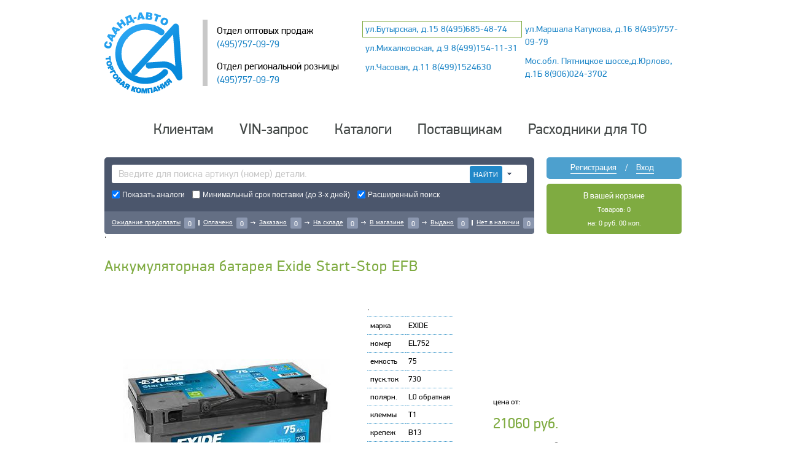

--- FILE ---
content_type: text/html
request_url: http://www.saand.ru/zid_EL752.html
body_size: 20238
content:
<!DOCTYPE HTML PUBLIC "-//W3C//DTD HTML 4.01 Transitional//EN" "http://www.w3.org/TR/html4/loose.dtd">
<html>
<head>
<meta name="robots" content="index,follow">
<meta name="viewport" content="width=800, initial-scale=1">
<meta http-equiv="Content-Type" content="text/html; charset=windows-1251">
<meta http-equiv="Content-Style-Type" content="text/css">
<meta http-equiv="expires" content="Sun, 24 jan 2016 12:28:36 GMT+03:00">
<title>Аккумулятор EXIDE EL752 купить в Москве недорого.</title>

<link href="z_css.css" type="text/css" rel="stylesheet" charset="windows-1251">
<link href="z_load.css" type="text/css" rel="stylesheet" charset="windows-1251">
<link href="lightbox.css" type="text/css" rel="stylesheet" charset="windows-1251">
<link rel="icon" href="/favicon.ico" type="image/x-icon">
<link rel="shortcut icon" href="/favicon.ico" type="image/x-icon">

<script type="text/javascript" src="JS/mess.js"></script>
<script type="text/javascript" src="JS/z_new.js"></script>
<script type="text/javascript" src="JS/new.js"></script>
<script type="text/javascript">
<!--
var showLogpass=false;
var showFastPay=false;
var showDop=false;
var idcity1='0';
var pageSearch="index.asp";
var pageBasket="index.asp";
var selDost="";
function d_open(nam){
var el=document.getElementById(nam);
if(el!=null){el.style.display=""; el.style.visibility="visible";}
}

function d_close(nam){
var el=document.getElementById(nam);
if(el!=null){el.style.visibility="hidden"; el.style.display="none";}
}
function d_hidden(nam){
var el=document.getElementById(nam);
if(el!=null){el.style.visibility="hidden";}
}
function start(){
closeAllWin();
var el=document.getElementById("id_seldost");
if(el!=null){selDost=el.value;} 
if("1"!=selDost){d_close ("id_foot1_none1");}else{document.getElementById('idstrso1').className='cl_foot1_head1_min';}
if("2"!=selDost){d_close ("id_foot1_none2");}else{document.getElementById('idstrso2').className='cl_foot1_head2_min';}
if("3"!=selDost){d_close ("id_foot1_none3");}else{document.getElementById('idstrso3').className='cl_foot1_head3_min';}
//d_hidden ("floatingBarsG");
d_close ("floatingBarsG");
substart();
}
function closeAllWin(){
d_close ("cl_popup_login");
d_close ("cl_reg1_right2");
d_close ("id_popup_korz");
d_close ("idprimbas");
d_close ("fc");
d_close ("cl_popup_fastPay");
for(i=1;i<=8;i++){
d_close ("id_popup_mag"+i);}
}
function type_ord(n){
var el1=document.getElementById('idstrso1');
var el2=document.getElementById('idstrso2');
var el3=document.getElementById('idstrso3');

if(n==1){
  d_close("id_foot1_none2");
  d_close("id_foot1_none3");
  if(el1.className=='cl_foot1_head1_pl'){el1.className='cl_foot1_head1_min'; d_open("id_foot1_none1");}
  //else{el1.className='cl_foot1_head1_pl'; d_close("id_foot1_none1");}
  el2.className='cl_foot1_head2_pl';
  el3.className='cl_foot1_head3_pl';}
else if(n==2){
  d_close("id_foot1_none1");
  d_close("id_foot1_none3");
  if(el2.className=='cl_foot1_head2_pl'){ el2.className='cl_foot1_head2_min'; d_open("id_foot1_none2");}
  //else{el2.className='cl_foot1_head2_pl'; d_close("id_foot1_none2");}  
  el1.className='cl_foot1_head1_pl';
  el3.className='cl_foot1_head3_pl';}
else{
  d_close("id_foot1_none1");
  d_close("id_foot1_none2");
  if(el3.className=='cl_foot1_head3_pl'){ el3.className='cl_foot1_head3_min'; d_open("id_foot1_none3");}
  //else{el3.className='cl_foot1_head3_pl'; d_close("id_foot1_none3");}    
  el1.className='cl_foot1_head1_pl';
  el2.className='cl_foot1_head2_pl';}
document.cookie="selectdost="+n; 
document.getElementById("id_seldost").value=n;  
}

function show_logpas(){
closeAllWin();
var el=document.getElementById("cl_popup_login");
if(showLogpass==false){showLogpass=true;el.style.display="";el.style.visibility="visible";document.getElementById("logFin").focus();}
else{showLogpass=false;el.style.visibility="hiddn";el.style.display="none";}
}
function show_dop(){
if(showDop==false){showDop=true; document.getElementById("cl_reg1_right2").style.display=""; document.getElementById("cl_reg1_right2").style.visibility="visible";document.getElementById("cl_reg_butt4").value="СКРЫТЬ";}
else{showDop=false; document.getElementById("cl_reg1_right2").style.visibility="hiddn"; document.getElementById("cl_reg1_right2").style.display="none";document.getElementById("cl_reg_butt4").value="ДОПОЛНИТЕЛЬНО";}
}

function show_fastPay(){
closeAllWin();
var el=document.getElementById("cl_popup_fastPay");
if(showFastPay==false){showFastPay=true;el.style.display="";el.style.visibility="visible";document.getElementById("logFin").focus();}
else{showFastPay=false;el.style.visibility="hiddn";el.style.display="none";}
}

//-->
</script>    
    
</head>
<body onload="start()">		
	
<div class="head_sp"></div>
<div class="head">
<div class="head_logo">
	<a href="http://www.saand.ru"><img src="i\2.gif" alt="Saand" WIDTH="127" HEIGHT="132"></a>	
</div>
<div class="head_change">
	<p class="cl_head_win_opt">
	Отдел оптовых продаж<br>
<span class='cl_head_opt_tel'>(495)757-09-79</span>
</p>
<p class="cl_head_win_opt">
Отдел региональной розницы<br>
<span class='cl_head_opt_tel'>(495)757-09-79</span>
</p>
</div>
<div class="head_mag">			
<div class="head_adr1">

<!--<p id='h_mag_1' class='head_mag_green head_adr1_p' onClick='event.cancelBubble=true;chcolm(1)'>г.Зеленоград,(сто ваз)&nbsp;8(495)685-48-74</p>-->
<p id='h_mag_1' class='head_mag_green head_adr1_p' onClick='event.cancelBubble=true;chcolm(1)'>ул.Бутырская, д.15&nbsp;8(495)685-48-74</p>

<div id='id_popup_mag1' class='cl_popup_mag cl_popup_mag1'>
	<div class="cl_popup_mag_cl"><img src="i\close_bl.png" onClick="d_close('id_popup_mag1')"></div>			
	<p class="cl_green">Розничный магазин</p>
	<p class="cl_green">г.Москва&nbsp;ул.Бутырская, д.15</p>
	<p>Метро:&nbsp;Савеловская</p>
	<p>Округ:&nbsp;САО</p>
	<p>Телефон: <span>&nbsp;8(495)685-48-74</span></p>
	<p>ПН-ПТ: 09:00-20:00</p>
	<p>СБ: 10:00-20:00</p>
	<p>ВС: 10:00-20:00</p>
	<!--<p>СБ: выходной</p>
	<p>ВС: выходной</p>--> 
	<a href="index.asp?act=discript&idm=1" class="cl_lt_blue">Подробнее...</a>
</div>	

<p id='h_mag_2' class='head_mag_white head_adr1_p' onClick='event.cancelBubble=true;chcolm(2)'>ул.Михалковская, д.9&nbsp;8(499)154-11-31</p>

<div id='id_popup_mag2' class='cl_popup_mag cl_popup_mag2'>
	<div class="cl_popup_mag_cl"><img src="i\close_bl.png" onClick="d_close('id_popup_mag2')"></div>		
	<p class="cl_green">Розничный магазин</p>
	<p class="cl_green">г.Москва&nbsp;ул.Михалковская, д.9</p>
	<p>Метро:&nbsp;Коптево</p>
	<p>Округ:&nbsp;САО</p>
	<p>Телефон: <span>&nbsp;8(499)154-11-31</span></p>
	<p>ПН-ПТ: 09:00-20:00</p>
	<p>СБ: 09:00-20:00</p>
	<p>ВС: 10:00-18:00</p>
	<a href="index.asp?act=discript&idm=2" class="cl_lt_blue">Подробнее...</a>
</div>	

<p id='h_mag_3' class='head_mag_white head_adr1_p' onClick='event.cancelBubble=true;chcolm(3)'>ул.Часовая, д.11&nbsp;8(499)1524630</p>

<div id='id_popup_mag3' class='cl_popup_mag cl_popup_mag3'>
	<div class="cl_popup_mag_cl"><img src="i\close_bl.png" onClick="d_close('id_popup_mag3')"></div>		
	<p class="cl_green">Розничный магазин</p>
	<p class="cl_green">г.Москва&nbsp;ул.Часовая, д.11</p>
	<p>Метро:&nbsp;Аэропорт</p>
	<p>Округ:&nbsp;САО</p>
	<p>Телефон: <span>&nbsp;8(499)1524630</span></p>
	<p>ПН-ПТ: Закрыт</p>
	<p>СБ: Закрыт</p>
	<p>ВС: Закрыт</p>
	<a href="index.asp?act=discript&idm=3" class="cl_lt_blue">Подробнее...</a>
</div>	
	
</div>					
<div class="head_adr2">

<p id='h_mag_4' class='head_mag_white head_adr1_p' onClick='event.cancelBubble=true;chcolm(4)'>ул.Маршала Катукова, д.16&nbsp;8(495)757-09-79</p>

<div id='id_popup_mag4' class='cl_popup_mag cl_popup_mag5'>
	<div class="cl_popup_mag_cl"><img src="i\close_bl.png" onClick="d_close('id_popup_mag4')"></div>		
	<p class="cl_green">Розничный магазин</p>
	<p class="cl_green">г.Москва&nbsp;ул.Маршала Катукова, д.16</p>
	<p>Метро:&nbsp;Строгино</p>
	<p>Округ:&nbsp;СЗАО</p>
	<p>Телефон: <span>&nbsp;8(495)757-09-79</span></p>
	<p>ПН-ПТ: 10:00-20:00</p>
	<p>СБ: 10:00-20:00</p>
	<p>ВС: 10:00-20:00</p>
	<a href="index.asp?act=discript&idm=4" class="cl_lt_blue">Подробнее...</a>
</div>	

<!--<p id='h_mag_5' class='head_mag_white head_adr1_p' onClick='event.cancelBubble=true;chcolm(5)'>д.Юрлово, д.1Б&nbsp;8(906)024-3702</p>-->
<p id='h_mag_5' class='head_mag_white head_adr1_p' onClick='event.cancelBubble=true;chcolm(5)'>Мос.обл. Пятницкое шоссе,д.Юрлово, д.1Б&nbsp;8(906)024-3702</p>

<div id='id_popup_mag5' class='cl_popup_mag cl_popup_mag7'>
	<div class="cl_popup_mag_cl"><img src="i\close_bl.png" onClick="d_close('id_popup_mag5')"></div>		
	<p class="cl_green">Розничный магазин</p>
	<!--<p class="cl_green">г.Москва&nbsp;д.Юрлово, д.1Б</p>-->
	<p class="cl_green">Мос.обл.,&nbsp;д.Юрлово, д.1Б</p>
	<p>Метро:&nbsp;Пятницкое шоссе</p>
	<p>Округ:&nbsp;САО</p>
	<p>Телефон: <span>&nbsp;8(906)024-3702</span></p>
	<p>ПН-ПТ: 10:00-20:00</p>
	<p>СБ: 10:00-20:00</p>
	<p>ВС: 10:00-20:00</p>
	<a href="index.asp?act=discript&idm=5" class="cl_lt_blue">Подробнее...</a>
</div>	
	
		

<!--  
<div class="head_win2">
<div class='cl_h_win2_ent'>
<p class='cl_h_win2_und' onClick='event.cancelBubble=true;show_fastPay()'>Быстрая оплата заказа</p>
</div>

<form action='index.asp?act=fastpay' method='post'>
<div id='cl_popup_fastPay' class='cl_popup_fastPay '>
	<p>Номер заказа:</p>
	<input autofocus id='numfz' name='numfastpay' class='cl_win_login' maxlength='32' size='32' type='text' value=''>
	<p>Сумма к оплате (руб.):</p>
	<input id='sumfz' name='sumfastpay' class='cl_win_login' maxlength='5' size='32' type='text' value=''>
	<input class='cl_button' type='submit' value='Перейти к оплате'>
	<p class='cl_recovery'>! Сумма указывается в рублях <br> (без копеек)</p>
</div>
</form>

 -->
 
<!--

<!--
<div class="head_win2">
<div class='cl_h_win2_ent'>
<p class='cl_h_win2_und' onClick='event.cancelBubble=true;show_fastPay()'>Быстрая &nbsp;оплата &nbsp;товара</p>
</div>
-->
<!--<form action='index.asp?act=fastpay' method='post'>-->
<form action='contract.asp?act=order5' method='post'>
<div id='cl_popup_fastPay' class='cl_popup_fastPay '>
	<p>Номер покупателя:</p>
<input autofocus id='numfс' name='numclient' class='cl_win_login' maxlength='32' size='32' type='text' value=''>	
	<p>Номер заказа (не обязательно):</p>
	<input autofocus id='numfz' name='numzakp' class='cl_win_login' maxlength='32' size='32' type='text' value=''>
	<p>Сумма к оплате (руб.):</p>
	<input id='sumfs' name='sumfastpay' class='cl_win_login' maxlength='5' size='32' type='text' value=''>
	<input class='cl_button' type='submit' value='Перейти к оплате'>
	<p class='cl_recovery'>! Сумма указывается в рублях <br> (без копеек)</p>
</div>
</form>
</div>

<!--  -->

</div>	
</div>
</div><!--head-->


<div class="head_menu">

<p class="h_m_1" onClick="show_index(&quot;buyers&quot;)">Клиентам</p>
<p class="h_m_2" onClick="show_index(&quot;vin&quot;)">VIN-запрос</p>
<p class="h_m_3" onClick="show_index(&quot;catalogs&quot;)">Каталоги</p>
<p class="h_m_4" onClick="show_index(&quot;suppliers&quot;)">Поставщикам</p>
<!--<p class="h_m_5" onClick="show_to(&quot;mail&quot;)">Расходники для ТО</p>-->
<p class="h_m_5" onClick="show_index(&quot;err&quot;)">Расходники для ТО</p>


</div><!--head_menu-->



<div class="head_win">
<div class="head_win1">
	<form action="javascript:search_brands()">		
	<div class="inp_win">
	<p>
	<input class="inp_win1" id="schBrands" name="search" value="Введите для поиска артикул (номер) детали." type="text" maxlength="32" placeholder="Введите для поиска артикул (номер) детали." autocomplete="on" onfocus="this.className = 'inp_win1_1'; if(this.value=='Введите для поиска артикул (номер) детали.'){this.value='';}"></p>
	<p><input class="inp_win2" type="submit" value="НАЙТИ"></p>
	<p><img class="inp_win3" src="i\arrow_dwn.gif" alt="down" WIDTH="9" HEIGHT="6"></p>			
	</div>
	</form>
<div class="inp_chb">
	<input id="findSubs" type="checkbox" onClick="chChekSubs()" checked><p onClick="chenChek('findSubs')">
	<p>Показать аналоги</p>
	<input type="checkbox" name="option2">
	<p>Минимальный срок поставки (до 3-х дней)</p>
	<input id="idExtended" type="checkbox" onClick="chChekExtend()" checked><p onClick="chenChek('idExtended')">
	<p>Расширенный поиск</p>
</div>
<div class="inp_str">
<p>Ожидание предоплаты</p><div class='cl_inp_kub'>0</div>	
<div class="cl_inp_palka"><img src="i\palka.gif" WIDTH="2" HEIGHT="9"></div>
<p>Оплачено</p><div class='cl_inp_kub'>0</div>	
<div><img src="i\strela.gif" WIDTH="8" HEIGHT="5"></div>
<p>Заказано</p><div class='cl_inp_kub'>0</div>	
<div><img src="i\strela.gif" WIDTH="8" HEIGHT="5"></div>
<p>На складе</p><div class='cl_inp_kub'>0</div>	
<div><img src="i\strela.gif" WIDTH="8" HEIGHT="5"></div>
<p>В магазине</p><div class='cl_inp_kub'>0</div>	
<div><img src="i\strela.gif" WIDTH="8" HEIGHT="5"></div>
<p>Выдано</p><div class='cl_inp_kub'>0</div>	
<div class="cl_inp_palka"><img src="i\palka.gif" WIDTH="2" HEIGHT="9"></div>
<p>Нет в наличии</p><div class='cl_inp_kub'>0</div>	
</div>
</div><!--head_win1-->
				
<div class="head_win2">
<div class='cl_h_win2_ent'><p class='cl_h_win2_und' onClick='start_reg()'>Регистрация</p><p>/</p><p id='butEnt' class='cl_h_win2_und' onClick='event.cancelBubble=true;show_logpas()'>Вход</p></div><form action='index.asp?act=catid&id=0&cid=0' method='post'><div id='cl_popup_login' class='cl_popup_login'><p>Логин:</p><input autofocus id='logFin' name='mylogin' class='cl_win_login' maxlength='32' size='32' type='text' value=''><p>Пароль:</p><input id='passFin' name='mypass' class='cl_win_login' maxlength='32' size='32' type='password' value=''><input class='cl_button' type='submit' value='Вход'><p class='cl_recovery'>Восстановить пароль</p></div></form>			
<div class="cl_sp_8"></div>
<div class="cl_h_win2_bas" onclick="basketShow_1()">
<div class="cl_h_w2_bas1">
<p>В вашей корзине</p>
</div>
<div class="cl_h_w2_bas2">
<p id="klbas">Товаров: 0</p>
</div>
<div class="cl_h_w2_bas3">
<p id="smbas">на: 0 руб. 00 коп.</p>
</div>
</div>
</div>
</div><!--head_win-->
					
<div class='cl_cat'>'
       <p class='cl_cat_head'>Аккумуляторная батарея Exide Start-Stop EFB</p>
    <table>
        <tr>
            <td class='cl_card1'>
            <a href='i/cat/22/22_987.jpg' data-lightbox='example-1'><img src='i/cat/22/22_987_250.jpg' height='250'></a>
        </td>
        <td class='cl_card2'>'
            <table>
                <tr>
                <td>марка</td>
                <td>EXIDE</td>
                </tr>
                <tr>
                <td>номер</td>
                <td>EL752</td>
                </tr>
                <tr>
                <td>емкость</td>
                <td>75</td>
                </tr>
                <tr>
                <td>пуск.ток</td>
                <td>730</td>
                </tr>
                <tr>
                <td>полярн.</td>
                <td>L0 обратная</td>
                </tr>
                <tr>
                <td>клеммы</td>
                <td>T1</td>
                </tr>
                <tr>
                <td>крепеж</td>
                <td>B13</td>
                </tr>
                <tr>
                <td>длина</td>
                <td>315</td>
                </tr>
                <tr>
                <td>ширина</td>
                <td>175</td>
                </tr>
                <tr>
                <td>высота</td>
                <td>175</td>
                </tr>
                <tr>
                <td>напряж.V</td>
                <td>12</td>
                </tr>
                <tr>
                <td>AGM</td>
                <td></td>
                </tr>
                <tr>
                <td>азия</td>
                <td></td>
                </tr>
                <tr>
                <td>вес кг.</td>
                <td></td>
                </tr>
            </table>
        </td>
        <td class='cl_card3'>
            <p>цена от:</p>
            <p> 21060 руб.</p>
            <p>наличие: заказ от 2д</p>
            <p><input class='inp_win2' type='submit' onClick='show_cd(&quot;code=EL752&brand=EXIDE&brands=f=EXD;i=exide&quot;)' value='КУПИТЬ'></p>
        </td>
        </tr>
</table>
            <p class='cl_card4'>описание:</p>
            <p class='cl_card5'>Первые аккумуляторы EFB компания Exide выпустила в 2008 году. Эти аккумуляторы помогли европейским автопроизводителям снизить потребление топлива и выбросы СО2 у небольших и средних автомобилей. В настоящее время наша технология считается наиболее передовой в отрасли, что обусловлено инвестициями в исследования и разработки (R&D) и опытом, полученным в ходе сотрудничества с ведущими автопроизводителями. Новейшее поколение аккумуляторов EFB отличается улучшенной заряжаемостью и более длительным сроком службы, которые были получены благодаря прорыву в области применения свинцовых сплавов и уникальных углеродных добавок, разработанных нашими учеными и инженерами. Аккумуляторы Start-Stop EFB производства компании Exide делают возможным использование системы Start-Stop, системы рекуперативного торможения и других функций экономии топлива. По сравнению с аккумуляторами Start Stop AGM аккумуляторы Start-Stop EFB более надежно работают привысоких температурах в подкатоптном пространстве и дешевле. Преимущества: Высокая скорость заряда в течение всего срока службы аккумулятора Срок службы в режиме заряд-разряд увеличен в 3 раза Оптимизирован для эксплуатации в частично заряженном состоянии Идеально подходит для небольших и средних автомобилей, оснащенных системой Start-Stop и другими функциями экономии топлива Высокий уровень обеспечения безопасности Оптимальное функционирование в моторном отсеке Новейшее поколение АКБ одобренное автопроизводителями Большой охват автопарка при помощи универсального модельного ряда Длительный срок хранения</p>
        <div>
        </div>
    </div><!--cl_cat-->
<div class="cl_6gr"></div>
<div class="cl_7gr"></div>
<div class="cl_foot">
<div class="cl_foot_col1">
<ul>
<li><a href="index.asp?act=catalogs">Каталоги</a></li>
<li><a href="index.asp?act=mail">Вопрос автомастеру</a></li>
<!--<li><a href="index.asp?act=news">Новости</a></li>-->
</ul>
</div>
<div class="cl_foot_col2">
<ul>
<!--<li><a href="index.asp?act=cooperation">Сотрудничество</a></li>-->
<li><a href="index.asp?act=buyers_zakaz">Заказ товара</a></li>
<li><a href="index.asp?act=buyers_oplata">Оплата товара</a></li>
</ul>
</div>

<div class="cl_foot_col3">
<ul>
<!--<li><a href="index.asp?act=aboutus">Компания</a></li>-->
<li><a href="index.asp?act=buyers_dostavka">Доставка товара</a></li>
<li><a href="index.asp?act=buyers_vozvrat">Возврат товара</a></li>									
</ul>
</div>

<div class="cl_foot_col4">
<ul>
<!--<li><a href="index.asp?act=aboutus">Компания</a></li>-->
<li><a href="index.asp?act=contact">Контактная информация</a></li>
<li><a href="index.asp?act=mags">Магазины</a></li>									
</ul>
</div>

<div class="cl_foot_col5">
			&emsp;&emsp;&emsp;&emsp;&emsp;&emsp;
			<img src="i/payonline-logo.png"  HEIGHT="60">
			<img src="i/V+M.png"  HEIGHT="60">
</div>

<!--
<div class="cl_foot_col4">
			<img src="i/payonline-logo.png"  HEIGHT="60">
			<img src="i/V+M.png"  HEIGHT="60">
</div>

<div class="cl_foot_col5">
<ul>
</ul>
</div>
-->

</div>

<div class="cl_6gr"></div>
<div class="cl_7gr"></div>


<div class="floatingBarsG" id="floatingBarsG">
		<div class="blockG" id="rotateG_01"></div>
		<div class="blockG" id="rotateG_02"></div>
		<div class="blockG" id="rotateG_03"></div>
		<div class="blockG" id="rotateG_04"></div>
		<div class="blockG" id="rotateG_05"></div>
		<div class="blockG" id="rotateG_06"></div>
		<div class="blockG" id="rotateG_07"></div>
		<div class="blockG" id="rotateG_08"></div>		
</div>




<script type="text/javascript" src="JS/lightbox-plus-jquery.min.js"></script>
</body>
</html>

--- FILE ---
content_type: text/css
request_url: http://www.saand.ru/z_css.css
body_size: 39368
content:
@import "/loading.css" screen;

* {
	margin: 0;
	padding: 0;
	border: 0;
	border-collapse: collapse;
	background-position: left top;
font-family: PFdindisplaypro-reg;
/font-family: Heinrich;
/font-family: Tahoma, Helvetica, sans-serif;
	font-size: 9pt;
	color: black;
}
/*
@font-face {
    font-family: Heinrich;
    src: url(fonts/Heinrich.ttf);
}
*/

@font-face {
    font-family: PFdindisplaypro-reg;
    /src: url(fonts/ProximaNova-Light.TTF);
    src: url(fonts/PFDINDISPLAYPRO-reg.TTF);
}


.cl_sp_8 {
	position: relative;
	height: 8px;
}
.cl_sp_35 {
	position: relative;
	height: 20px;
}
.cl_10pt {
	font-size: 10pt;
}
.cl_12pt {
	font-size: 12pt;
}


.cl_bold {
	font-weight: bold;
}
.cl_message {
	position: relative;
	width: 300px;
	padding: 10px;
	margin: 20px auto 20px;
	display:"";
	background-color: #d7f0db;
}
.cl_message p {
	font-size: 12pt;
	text-align: center;
	/margin: 0px auto;
	/margin: 0px 0px 0px 52px;
}
.cl_mess_alarm {
	/position: relative !important;
	/float: left;
	text-align: center;
	margin: 0px 0px 10px 134px;
}
.cl_hidden {
	display: none;
}
.cl_red {
	color: red;
	cursor: pointer;
	text-decoration: underline;
}
.cl_blue {
	color: #4169e1;
	cursor: pointer;
	text-decoration: underline;
}
.cl_lt_blue {
	color: #4da0ce;
}
.cl_green {
	color: #7fab41;
}
.cl_white {
	color: white;
}
.cl_lt_blue_bg {
	background-color: #4da0ce;
}
body {
    background-color: #fff;
}
.head_sp {
	position: relative;
   width: 940px;
	height: 20px;
	margin: 0px auto;
}
.cl_sp_5gray {
	text-align: center;
	height: 5px;
	background-color: #57b46d;
	clear: left;
	width: 940px;
}
.cl_6gr, .cl_7gr {
	clear: left;
	position: relative;
	width: 940px;
	height: 30px;
	margin: 0px auto;
}
.cl_6gr {
	border-bottom: 6px solid #ececed;
}
/*------------------------------------------------------------*/
/* размер шрифта. 8pt - по умолчанию */
.cl_sh_10 {
	font-size: 10pt;
}
.cl_sh_12 {
	font-size: 12pt;
}
.cl_sh_14 {
	font-size: 14pt;
}
.cl_sh_16 {
	font-size: 16pt;
}
/* толщина шрифта */
.cl_fbold0 {
	/*font-weight: bolder;*/
}
.cl_fbold1 {
	font-weight: bold;
}
/* выравнивание */
.cl_al0 {
	text-align: left;
}
.cl_al1 {
	text-align: right;
}
.cl_al2 {
	text-align: center;
}
/* цвета */
.cl_color0 {
	color: #57b46d;
	margin-top: 10px;
}
.cl_color1 {
	color: #4da0ce;
	margin: 6px 0px 0px 10px;	
}
.cl_color2 {
	color:  black;
	margin-top: 10px;	
}
.cl_cat_col_1 {float: left;width: 100%;}
.cl_cat_col_2 {float: left;width: 50%;}
.cl_cat_col_3 {float: left;width: 33%;}
.cl_cat_col_4 {float: left;width: 25%;}
.cl_cat_col_5 {float: left;width: 20%;}
.cl_cat_col_6 {float: left;width: 16%;}
.cl_cat_col_7 {float: left;width: 14%;}
.cl_cat_col_8 {float: left;width: 12%;}
.cl_cat_col_9 {float: left;width: 11%;}
.cl_cat_col_10 {float: left;width: 10%;}

/*------------------------------------------------------------*/
.head {
   position: relative;
   width: 940px;
   height: 150px;
	margin: 0px auto;
	/background-color: red;
}
.head_logo {
	position: absolute;
	top: 0px;
	left: 0px;
	height: 132px;
	width: 128px;
}
.head_change {
	position: absolute;
	top: 12px;
	left: 160px;
	height: 108px;
	width: 250px;
	border-left: 8px solid #c8c8c8;
}
.head_mag {
	position: absolute;
	top: 12px;
	right: 0px;
	height: 108px;
	width: 520px;
}
.cl_head_win_opt {
	padding: 7px 0px 7px 15px;
	font-size: 12pt;
}
.cl_head_opt_tel {
	font-size: 12pt;
	color: #2288c8;
	cursor: pointer;
}
.head_adr1 {
	float: left;
	height: 108px;
	width: 260px;
}
.head_adr2 {
	float: left;
	height: 108px;
	width: 260px;
}
.head_adr1_p {
	display: inline-block;
	padding: 2px 0px 2px 4px;
	width: 254px;
	font-size: 11pt;
	margin: 2px 0px;
	cursor: pointer;
}
.head_mag_green {
	color: #2288c8;
	border: 1px solid #7fab41;
}
.head_mag_white {
	color: #2288c8;
	border: 1px solid transparent;
}
.head_mag_grey {
	color: #2288c8;
	background: #f3f3f3;
	border: 1px solid #dfdfff;
}
.cl_popup_mag1 {
	top: 30px;
	left: 0px;
}
.cl_popup_mag2 {
	top: 57px;
	left: 0px;
}
.cl_popup_mag3 {
	top: 84px;
	left: 0px;
}
.cl_popup_mag4 {
	top: 108px;
	left: 0px;
}
.cl_popup_mag5 {
	top: 30px;
	left: 260px;
}
.cl_popup_mag6 {
	top: 57px;
	left: 260px;
}
.cl_popup_mag7 {
	top: 84px;
	left: 260px;
}
.cl_popup_mag8 {
	top: 108px;
	left: 260px;
}
.cl_popup_mag {
	position: absolute;
	width: 211px;
	padding: 20px 20px 20px 20px;
	background-color: white;
	box-shadow: 0px 0px 25px #8f8f8f;
	-webkit-box-shadow: 0px 0px 25px #8f8f8f;
	/-moz-box-shadow: 9px 9px 9px #222;
	/-ms-box-shadow: 9px 7px 9px black;
	filter:
        progid:DXImageTransform.Microsoft.Shadow(color='#8f8f8f', Direction=45, Strength=6)
        progid:DXImageTransform.Microsoft.Shadow(color='#8f8f8f', Direction=135, Strength=6)
        progid:DXImageTransform.Microsoft.Shadow(color='#8f8f8f', Direction=225, Strength=6)
        progid:DXImageTransform.Microsoft.Shadow(color='#8f8f8f', Direction=315, Strength=6);
	z-index: 1;
	visibility: hidden;
}
.cl_popup_mag:after {
	left: 45%;
	top: -9px;
	border-color: #fff transparent;
	border-style: solid;
	border-width: 0 10px 10px;
	content: "";
	position: absolute;
}
.cl_popup_mag_cl {
	position: absolute;
	right: 8px;
	top: 8px;
	cursor: pointer;
}
.cl_popup_mag p {
	margin: 0px 0px 5px 0px;
}
.cl_popup_mag p:nth-child(2){
	font-size: 12pt;
}
.cl_popup_mag p:nth-child(3){
	font-size: 9pt;
}
.cl_popup_mag a {
	margin-left: 150px;
	cursor: pointer;
	text-decoration: underline;
}

/*------------------------------------------------------------*/
.head_menu {
    position: relative;
    width: 940px;
    height: 86px;
	 margin: 0px auto;
}
.head_admin {
	height: 18px;
	text-align: right;
}
.head_admin select {
	border: 1px solid #8f8f8f;
	height: 16px;
	margin-right: 5px;
}
.head_admin input[name="selpotreb"]{
	height: 16px;
	border: 1px solid #8f8f8f;
}
.head_admin input[type="button"] {
	width: 40px;
	height: 16px;
	font-size: 7pt;
	color: white;
	border-radius: 3px;
	margin: 0px 5px;
	cursor: pointer;
	background-color: #2288c8;
}
.head_menu p {
	position: absolute;
	font-size: 18pt;
	top: 24px;
	cursor: pointer;
}
.h_m_1 {
	left:80px;
	color: #424746
}
.h_m_2 {
	left:220px;
	color: #424746
}
.h_m_3 {
	left:375px;
	color: #424746
}
.h_m_4 {
	left:510px;
	color: #424746
}
.h_m_5 {
	left:690px;
	color: #424746
}
.h_m_1_g {
	left:80px;
	color: #7fab41;
}
.h_m_2_g {
	left:220px;
	color: #7fab41;
}
.h_m_3_g {
	left:375px;
	color: #7fab41;
}
.h_m_4_g {
	left:510px;
	color: #7fab41;
}
.h_m_5_g {
	left:690px;
	color: #7fab41;
}
/*------------------------------------------------------------*/

.head_win {
	position: relative;
	width: 940px;
	height: 125px;
	margin: 0px auto;
}
.head_win1 {
	position: absolute;
	left: 0px;
	height: 125px;
	width: 700px;
	border-radius: 5px;
	background-color: #4b566c;
}
.inp_win {
	position: relative;
	height: 30px;
	width: 676px;
	margin: 12px;
	border-radius: 3px;
	background-color: white;
}
.inp_win p {
	float: left;
}
.inp_win1, .inp_win1_1 {
	height: 26px;
	width: 570px;
	font-size: 12pt;
	margin: 2px 2px 2px 11px;
}
.inp_win1 {
	color: #c8c8c8;
}
.inp_win1_1 {
	color: #000;
}
.inp_win2  {
	font-size: 9pt;
	letter-spacing: 1px;
	color: white;
	border-radius: 3px;
	margin: 2px 0px;
	padding: 6px;
	cursor: pointer;
	background-color: #2288c8;
}
.inp_win2:active {
	background-color: #4da0ce;
}
.inp_win3 {
	padding: 12px 0px 0px 7px;
	cursor: pointer;
}
.inp_chb {
	height: 34px;
	position: relative;
}
.inp_chb input, .inp_chb p {
	float: left;
}
.inp_chb input {
	margin-left: 12px;
}
.inp_chb p {
	margin-left: 4px;
	color: white;
	font-family: Tahoma, Helvetica, sans-serif;
	font-size: 12px;
	font-weight: lighter;
}
.inp_str {
	position: relative;
	height: 27px;
	padding-left: 12px;
	padding-top: 10px;
	border-radius: 0px 0px 5px 5px;
	background-color: #646f84;
}
.inp_str p, .inp_str div {
	float:left;
	color: white;
}
.inp_str p {
	font-family: Tahoma, Helvetica, sans-serif;
	font-size: 10px;
	font-weight: lighter;
	/font-weight: 100;
	margin: 2px 6px 2px 0px;
	border-bottom: 1px solid white;
	cursor: pointer;
}
.inp_str img {
	margin: 6px 6px 0px 5px;
}
.cl_inp_palka {
	margin: -2px 0px 0px 0px;
}
.cl_inp_kub {
	height: 16px;
	width: 18px;
	text-align: center;
	padding-top: 2px;
	border-radius: 2px;
	background-color: #8b97af;
}
.head_win2 {
	position: absolute;
	right: 0px;
	height: 125px;
	width: 220px;
	border-radius: 5px;
}
.cl_h_win2_ent {
	position: relative;
	height: 35px;
	border-radius: 5px;
	padding-left: 32px;
	background-color: #4da0ce;
	display:"";
}
.cl_h_win2_ent1 {
	position: relative;
	height: 35px;
	border-radius: 5px;
	padding-left: 12px;
	background-color: #4da0ce;
	display: "";
}
.cl_popup_login {
	position: absolute;
	top: 43px;
	right: 0px;
	padding: 10px 20px 20px 20px;
	background-color: white;
	box-shadow: 0 0 25px #8f8f8f;
	z-index: 1;
	visibility: hidden;
}
.cl_popup_login:after {
	left: 73%;
	top: -9px;
	border-color: #fff transparent;
	border-style: solid;
	border-width: 0 10px 10px;
	content: "";
	position: absolute;
}

.cl_popup_fastPay {
	position: absolute;
	top: 43px;
	right: 0px;
	padding: 10px 20px 20px 20px;
	background-color: white;
	box-shadow: 0 0 25px #8f8f8f;
	z-index: 1;
	visibility: hidden;
}
.cl_popup_fastPay:after {
	left: 73%;
	top: -9px;
	border-color: #fff transparent;
	border-style: solid;
	border-width: 0 10px 10px;
	content: "";
	position: absolute;
}

.cl_h_win2_ent p, .cl_h_win2_ent1 p {
	float: left;
	color: white;
	font-size: 14px;
	margin: 7px 7px 0px 7px;
}
.cl_h_win2_und {
	border-bottom: 1px solid white;
	cursor: pointer;
}
.cl_win_login {
	border: 1px solid #c8c8c8;
	margin: 3px 0px;
}
.recovery {
	display: none;
}
.recovery:target {
	display: block;
}



.cl_button {
	display: block;
	padding: 2px 7px 2px 7px;
	border-radius: 2px;
	color: white;
	margin: 8px 0px 8px 0px;
	background-color: #4da0ce;
	cursor: pointer;
}
.cl_recovery {
	display: inline;
	border-bottom: 1px dotted #c8c8c8;
	cursor: pointer;
}
.cl_h_win2_bas {
	position: relative;
	height: 82px;
	border-radius: 5px;
	background-color: #7fab41;
	cursor: pointer;
}
.cl_h_w2_bas1, .cl_h_w2_bas2, .cl_h_w2_bas3 {
	text-align: center;
	height: 27px;
}
.cl_h_w2_bas1 p {
	font-size: 14px;
	color: white;
	padding-top: 10px;
}
.cl_h_w2_bas2 p {
	font-size: 12px;
	color: white;
	padding-top: 7px;
}
.cl_h_w2_bas3 p {
	font-size: 12px;
	color: white;
	padding-top: 2px;
}
/*-------------------------  cat  -----------------------------------*/
.cl_cat {
	position: relative;
	width: 940px;
	margin: 0px auto;
}
.cl_cat_head {
	font-size: 18pt;
	letter-spacing: 1px;
	color: #7fab41;
	margin: 20px 0px 20px 0px;
}
.cl_cat_head_1 {
	font-size: 12pt;
	color: #4da0ce;
	margin: 20px 0px 20px 0px;
}
.cl_cat_head_right {
	position: absolute;
	right: 0px;
	height: 0px;
	font-size: 18pt;
}


.cl_cat_str li {
	float: left;
	list-style: none;
	margin: 0px 100px 10px 0px;
}
.cl_cat_str a {
	font-size: 12pt;
	color: #4da0ce;
}
.cl_cat_cat {
	clear: left;
}
.cl_cat_cat li, .cl_cat_card_col1 li {
	list-style: none;
	margin: 5px 0px;
}
.cl_cat_cat_h {
	clear: left;
	font-size: 12pt;
	font-weight: bold;
	margin-top: 10px;
}
.cl_cat_cat a, .cl_cat_card_col1 a {
	font-size: 10pt;
	color: #4da0ce;
	margin: 6px 0px 0px 10px;
}
.cl_cat_cat p {
	display: inline;
}
.cl_cat_cat img+a, .cl_cat_cat img+p {
	position: absolute;
	margin: 6px 0px 0px 5px;
}
.cl_cat_col {
	float: left;
	width: 25%;
}
.cl_cat_card_col1 {
	float: left;
	width: 214px;
	margin-top: 20px;
	padding: 7px 5px 10px 5px;
	border: 1px solid #7a8792;
}
.cl_cat_col1_h, .cl_cat_col2_h {
	font-size: 12pt;
	color: #7fab41;
}
.cl_cat_card_col2 {
	width: 700px;
	margin-left: 230px;
	padding: 10px 0px 10px 10px;
}
.cl_menu {
	margin: 0px 0px 5px 0px;
}
.cl_tb_col2 {
	width: 100%;
	margin: 5px 0px 10px 0px;
	border: 1px solid #4da0ce;
}
.cl_tb_col2 td {
	padding: 5px;
	font-size: 10pt;
}
.cl_tb_col2 tr:nth-child(even) {
	background-color: #e4fce5;
}
.cl_tb_col2 tr:last-child{
	text-align: center;
}
.cl_tb_col2 tr td:first-child {
	width: 11%;
	text-align: center;
	padding:  5px 10px 5px 10px;
}
.cl_tb_col2 a {
	font-size: 9pt;
	display: inline-block;
	text-decoration: none;
	margin: 0px 10px;
	padding: 1px 3px;
	cursor: pointer;
}
.cl_tb_col2 td[colspan="2"] {
	cursor: pointer;
}
.cl_cat_col2_cell {
	position: relative;
	float: left;
	width: 214px;
	margin: 0px 10px 10px 0px;
	padding: 5px 5px 50px 5px;
	border: 1px solid #4da0ce;
}
.cl_cat_col2_cell table {
	width: 100%;
}
.cl_cat_col2_cell:nth-child(3n+3) {
	margin: 0px 0px 10px 0px;
}
.cl_cat_col2_cell:hover {
	border: 1px solid red;
}
.cl_cat_col2_cell td {
	padding: 2px 3px;
	font-size: 9pt;
}
.cl_cat_col2_cell tr, .cl_card2 tr{
	border-top: 1px dotted #4da0ce;
	border-bottom: 1px dotted #4da0ce;
}
.cl_cat_col2_cell tr:first-child {
	height: 40px;
}
.cl_cat_col2_cell tr td:first-child {
	width: 28%;
}
.cl_cat_col2_cell input {
	position: absolute;
	bottom: 10px;
	right: 10px;
}
.count {
	position: relative;
	display: block;
	float: left;
	padding: 10px 0px 0px 235px;
	width: 465px;
}
.count_bt{
	float: left;
	width: 20px;
	height: 16px;
	text-align: center;
	text-decoration: none;
	margin: 2px;
	cursor: pointer;
	border: 1px solid #aaa;
	background-color: #fff;
}
.count_bt_red {
	float: left;
	width: 20px;
	height: 16px;
	text-align: center;
	text-decoration: none;
	margin: 2px;
	cursor: pointer;
	border: 1px solid black;
	background-color: #aaa;
	color: white;
	font-weight: bold;
}
.cl_card1, .cl_card2, .cl_card3 {
	/float: left;
	/width: 26%;
	height: 250px;
	padding: 30px;
	/background-color: red;
	/border: 1px solid black;
}
.cl_card1 {
	/width: 240px;
}
.cl_card2, .cl_card3 {
	/width: 255px;
}
.cl_card3 p, .cl_card2 table td {
	font-size: 10pt;
	padding: 5px ;
}
.cl_card3 p:nth-child(2) {
	color: #7fab41;
	font-size: 18pt;
}
.cl_card4 {
	clear: left;
	color: #7fab41;
	font-size: 18pt;
}
.cl_card5 {
	/margin: 10px 0px;
	font-size: 10pt;
}
/*-------------------------  cont  -----------------------------------*/
.cl_cont_tbl {
	width: 940px;
	height: 300px;
}
.cl_cont_tbl td:nth-child(2){
	text-align: right;
}
.cl_cont_tbl td:nth-child(3){
	text-align: right;
}
/*------------------------CAT---------------------------------*/
.cl_cat_left {
	position: relative;
	width: 160px;
	padding: 20px;
	border: 5px solid #c8c8c8;
	float: left;
}
.cl_cat_ul {
	list-style: outside url('i/plus_ul.gif');
	margin-left: 0px;
	line-height: 150%;
	font-size: 10pt;	
}
.cl_cat_right, .cl_reg1_right1, .cl_reg1_right2, .cl_reg1_right3, .cl_reg1_right4{
	position: relative;
	clear: left;
	border-top: 1px dotted gray;
	padding-top: 20px;

}
.cl_reg1_right2 {
	display: "";
}
.cl_cat_cell {
	position: relative;
	float: left;
	background-color: #ffe4b5;
	border: 1px solid #c8c8c8;
	width: 33%;
}
.cl_reg_tb1 td, .cl_reg_tb1 th, .cl_reg_tb2 td, .cl_reg_tb2 th, .cl_reg_tb3 td, .cl_reg_tb3 th, .cl_find_tb td {
	padding: 5px;
	font-size: 10pt;
	border: 1px solid #c8c8c8
}
.cl_reg_tb1 {
	width: 34%;
	margin-bottom: 20px 
}
.cl_reg_tb1_col1 {
	width: 65%;
}
.cl_reg_tb1_col2 {
	width: 35%;
}
.cl_reg_tb2, .cl_reg_tb3 {
	width: 940px;
	margin-bottom: 20px 
}
.cl_reg_tb2_col1 {
	width: 80px;
}
.cl_reg_tb2_col2, .cl_reg_tb2_col3, .cl_reg_tb2_col4 {
	width: 25%;
}
.cl_reg_tb2_col5 {
	width: 60px;	
}
.cl_reg_tb2_col6, .cl_reg_tb2_col7 {
	width: 30px;
}
.cl_reg_tb1 td:nth-child(2) {
	text-align: right;
}
.cl_reg_tb2 td {
	text-align: center;
}
.cl_reg_tb2 td:nth-child(3), .cl_reg_tb2 td:nth-child(4) {
	text-align: right;
}
.cl_reg_tb3_head, .cl_reg_tb3_head_r {
	height: 20px;
}
.cl_reg_tb3_head > div {
	float: left;
	padding: 0px 10px;
}
.cl_reg_tb3_head_r > div {
	float: right;
}
.cl_reg_tb3_head > div > div {
	float: left;
	width: 12px;
	height: 12px;
	border: 1px solid black;
}
.cl_reg_tb3_head_r > div > div {
 	float: left;
	width: 10px;
	height: 10px;
	margin: 2px 0px 0px 0px;
	border-radius: 2px;
 }
.cl_reg_tb3_head > div > p {
	display: inline;
	margin: 0px 0px 0px 5px;
}
.cl_reg_tb3_head_r > div > p {
	display: inline;
	margin: 0px 10px 0px 5px;
}
.cl_box_color1 {
	background-color: #fbfbd0;
}
.cl_box_color2 {
	background-color: #dfdfff;
}
.cl_box_color3 {
	background-color: #dfffdf;	
}
.cl_box_color4 {
	background-color: #ffdfdf;	
}
.cl_box_color5 > p {
	text-decoration: line-through;
	text-align: center;
}
.cl_box_color6 > p {
	color: #c8c8c8;
	text-align: center;
}
.cl_box_color7 {
	background-color: #57b46d;
}
.cl_box_color8 {
	background-color: #ffd700;
}
.cl_box_color9 {
	background-color: #ff7979;
}
.cl_box_color10 {
	background-color: #c8c8c8;
}
.cl_reg_tb3_head input[type="submit"]{
	position: absolute;
	padding: 4px 10px;
	margin-top: -4px;
	right: 0px;
	color: white;
	border-radius: 3px;
	background-color: #4da0ce;
	cursor: pointer;
}
.cl_reg_tb3_col1, .cl_reg_tb3_col2 {
	width: 60px;
}
.cl_reg_tb3_col8, .cl_reg_tb3_col9, .cl_reg_tb3_col10, .cl_reg_tb3_col11, .cl_reg_tb3_col12, .cl_reg_tb3_col13, .cl_reg_tb3_col14, .cl_reg_tb3_col15, .cl_reg_tb3_col16 {
	width: 20px;
}
.cl_reg_tb3 td:nth-child(n+8), .cl_reg_tb3 td:nth-child(3) {
	text-align: center;
}
.cl_reg_tb3 td:nth-child(7) {
	text-align: right;
}
.cl_reg_tb3 img[src="i/del4.png"] {
	cursor: pointer;
}

/* заказано */
.cl_reg_tb3_1 {
	background-color: #fbfbd0;
}
/* на складе */
.cl_reg_tb3_2 {
	background-color: #dfdfff;
}
/* в магазине */
.cl_reg_tb3_3 {
	background-color: #dfffdf;
}
/* выдано */
.cl_reg_tb3_4 {
	background-color: #ffdfdf;
}
/* нет в наличии */
.cl_reg_tb3_5 td{
	text-decoration: line-through;
}
/* отказ */
.cl_reg_tb3_6 td{
	color: #c8c8c8;
}
/*-----------------------brands-------------------------------*/
.cl_tab_brands, .cl_tb_korz_foot0, .cl_tb_korz_foot1, .cl_tb_korz_foot2, .cl_reg, .cl_reg1, .cl_map {
	position: relative;
	width: 940px;
	margin: 0px auto;
}
.cl_tb_korz_foot0 {
	margin-top: 20px;
}
.cl_tb_korz_foot1 {
	height: 180px;
}
.cl_tb_korz_foot2 {
	height: 50px;
}
.cl_tb_korz_foot2 span {
	color: #4da0ce;
}
.cl_tb_br, .cl_tb_rez, .cl_tb_korz, .cl_tb_sch {
	width: 940px;
}
.cl_tb_korz img, .cl_tb_br td, .cl_tb_rez td {
	cursor: pointer;
}

/*
.cl_t_br_col1 {
	width: 6%;
}
.cl_t_br_col2, .cl_t_br_col3 {
	width: 22%;
}
.cl_t_br_col4 {
	width: 50%;
}
*/
.cl_tb_br td:nth-child(1) {
	text-align: center;
}
.cl_tb_br th, .cl_tb_rez th, .cl_tb_korz th, .cl_reg_tb1 th, .cl_reg_tb2 th, .cl_reg_tb3 th, .cl_find_tb th, .cl_tb_sch th {
	background-color: #57b46d;
	height: 40px;
	font-weight: normal;
	font-size: 11pt;
	color: white;
	border: 1px solid #ececed;
}
 .cl_reg_tb2 th {
	height: 25px;
}
.cl_reg_tb2_th_small {
	height: 1px !important;
}
.cl_tb_br td, .cl_tb_rez td, .cl_tb_korz td, .cl_tb_sch td {
	font-size: 10pt;
	border: 1px solid #ececed;
	padding: 8px 6px 8px 6px;
}
.cl_tb_korz_korz {
	background-image: url(i/korz.gif);
	background-repeat: no-repeat;
	background-position: center center;
}
.cl_tb_korz_galka {
	background-image: url(i/galka.gif);
	background-repeat: no-repeat;
	background-position: center center;
}
.cl_tb_of_wr {
	width: 700px;
	position: relative;
	margin: 20px 0px;
}
.cl_tb_of_wr td {
	text-align: right;
	width: 25%;
	padding: 10px;
	height: 30px;
	font-size: 12pt;
}
.cl_tb_of_wr1 td  {
	font-size: 10pt;
	padding: 10px;
	height: 30px;
}
.cl_tb_of_wr1 td:nth-child(1)  {
	width: 400px;
}
.cl_tb_of_wr td:nth-child(2), .cl_tb_of_wr td:nth-child(4) {
	border: 1px solid black;
}
.cl_prim_order {
	margin-top: 10px;
}
.cl_prim_order span {
	margin-top: 12px;
}
.cl_contr_usl ul {
	
}
.cl_contr_usl li {
	margin-left: 20px;
}


/*----------------------------rezult--------------------------*/


.cl_tb_rez th:nth-child(8) {
	width: 8%;
}
.cl_tb_rez td:nth-child(5),.cl_tb_rez td:nth-child(6),.cl_tb_rez td:nth-child(8){
	text-align: center;
}
.cl_tb_rez td:nth-child(7) {
	text-align: right;
}
.cl_tb_br_cena {
	position: absolute;
	width: 340px;
	padding: 3px;
	right: 2px;/* 0px;*/
	top: 20px;
	color: red;/* white;*/
	background-color: white;/* red;*/
	box-shadow: 0 0 5px #8f8f8f;
}

.cl_t_rez_sp {
	background-color: #57b46d;
	color: white;
}
.cl_t_rez_br_pl, .cl_t_rez_br_min {
	background-color: #4da0ce;
	background-repeat: no-repeat;
	background-position: 11px 12px;
}
.cl_t_rez_br_pl {
	background-image: url(i/pl11.png);
}
.cl_t_rez_br_min {
	background-image: url(i/min11.png);
}
.cl_t_rez_a1, .cl_t_rez_a2, .cl_t_rez_a3 {
	color: white;
	font-size: 10pt;
	float: left;
	cursor: pointer;
}
.cl_t_rez_a1 {
	width: 20%;
	margin-left: 25px;
}
.cl_t_rez_a2 {
	width: 46%;
}
.cl_t_rez_a3 {
	width: 30%;
}
.cl_cell_ex, .cl_cell_good, .cl_cell_poor, .cl_cell_no {
	display: inline-block;
	width: 8px;
	height: 8px;
	border-radius: 2px;
	margin: 4px 0px 0px 6px;
}
.cl_cell_ex {
	background-color: #57b46d;
}
.cl_cell_good {
	background-color: #ffd700;
}
.cl_cell_poor {
	background-color: #ff7979;
}
.cl_cell_no {
	background-color: #c8c8c8;
}
.cl_alarm_txt {
	font-weight: bold;
	font-size: 10pt;
	color: red;
}
.cl_qua_full, .cl_qua_empt {
	display: inline-block;
	width: 4px;
	height: 10px;
	margin: 1px;
}
.cl_qua_full {
	background-color: #57b46d;
}
.cl_qua_empt {
	background-color: #c8c8c8;
}
/*-------------------------KORZ--------------------------------*/
/*-------------------------Перед оформлением-------------------*/
/*.cl_t_korz_col1, .cl_t_korz_col3, .cl_t_korz_col6, .cl_t_korz_col8 {
	width: 7%;
}*/
//Колонка цена в корзине
/*
.cl_t_korz_col7 {
	width: 7%;
}
.cl_t_korz_col2 {
	width: 12%;
}
.cl_t_korz_col5, .cl_t_korz_col10, .cl_t_korz_col11 {
	width: 5%;
}
.cl_t_korz_col9 {
	width: 7%;
	/background-color: red;
	/border-color: red;
	
}
*/
.cl_tb_korz {
	margin-bottom: 40px;
}
/*------------------------- cell quantity --------------------------------*/
.cl_w_kol div {
	display: inline;
	text-align: center;
}
.cl_w_kol {
	width: 100%;
}
.cl_tb_korz .cl_w_kol input, .cl_popup_korz .cl_w_kol input {
	font-size: 10pt;
	text-align: right;
	padding: 0px 2px;
	border: 1px solid #c8c8c8;
}
.cl_tb_korz .cl_w_kol input {
	width: 20px;
}
.cl_popup_korz .cl_w_kol input {
	width: 30px;
}
.cl_w_cena {
	width: 60px;
	font-size: 10pt;
	text-align: right;
	padding: 0px 2px;
	margin-right: 3px;
	border: 1px solid #c8c8c8;
}
.cl_w_img {
	position: relative;
	height: 18px;
	width: 19px;
	cursor: pointer;
}
.cl_tb_korz .cl_w_kol img{
	margin: 4px 2px 0px 2px;
}
.cl_popup_korz .cl_w_kol img{
	margin: 4px 0px 0px 0px;
}
/*------------------------- POPUP --------------------------------*/
.cl_popup_info {
	position: absolute;
	top: 134px;
	left: 625px;		
	z-index: 1;
	visibility: hidden;
	border: 3px double #8f8f8f;
	box-shadow: 0 0 100px #8f8f8f;
	background-color: white;
	display: "";
}
.cl_texta_bas {
 	width: 250px;
 	height: 80px;
 	font-size: 10pt;
}
.cl_popup_info td {
	text-align: center;
	padding: 5px;
}
/*------------------------- POPUP --------------------------------*/
.cl_popup_korz {
	position: absolute;
	z-index: 1;
	visibility: hidden;
	top: 400px;
	width: 400px;
	height: 250px;
	left: 400px;
	border: 3px double #8f8f8f;
	box-shadow: 0 0 100px #8f8f8f;
	background-color: white;
}
.cl_popup_div0 {
	position: absolute;
	top: 0px;
	left: 0px;
 	width: 400px;
 	height: 30px;
 	padding: 10px 0px;
 	background-color: white;
}
.cl_popup_div0 p {
	text-align: center;
   font-size: 10pt;
}
.cl_popup_div1, .cl_popup_div2 {
	position: absolute;
	top: 40px;
 	height: 190px;
  	padding: 10px;
  	border-top: 1px solid #7a8792;
}
.cl_popup_div1 {
	left: 0px;
 	width: 160px;
}
.cl_popup_div1 p {
	padding-bottom: 10px;
}
.cl_popup_div1 p:nth-child(4) {
	color: red;
}
.cl_popup_div2 {
	right: 0px;
 	width: 200px;
 	padding: 10px;
 	border-left: 1px solid #7a8792;
}
.cl_popup_div2 table {
	width: 100%;
}
.cl_popup_div2 table td {
	text-align: center;
	padding: 0px 0px 15px 0px;
}
/*-------------------------    --------------------------------*/	
.cl_tb_kz_pop1 {
	height: 20px;
	padding: 0px 15px;
	font-size: 7pt;
	color: white;
	border-radius: 3px;
	background-color: #4da0ce;
	cursor: pointer;	
}
.cl_tb_kz_apz, .cl_tb_kz_ade, .cl_tb_kz_asu, .cl_tb_kz_sum1, .cl_tb_kz_sum2, .cl_tb_kz_sum3 {
	position: absolute;
	font-size: 10pt;
}
.cl_tb_kz_apz {
	top: 0px;
	left: 700px;
}
.cl_tb_kz_ade {
	top: 20px;
	left: 700px;
}
.cl_tb_kz_asu {
	border-top: 1px dotted #ececed;
	top: 40px;
	left: 700px;
}
.cl_tb_kz_sum1 {
	top: 0px;
	right: 20px;
}
.cl_tb_kz_sum2 {
	top: 20px;
	right: 20px;
}
.cl_tb_kz_sum3 {
	top: 40px;
	right: 7px;
}
.cl_tb_kz_per, .cl_tb_kz_of, .cl_tb_kz_pech, .cl_reg_butt1, .cl_reg_butt2, .cl_reg_butt3, .cl_tb_kz_pech_sch, .cl_tb_kz_close {
	height: 30px;
	padding: 0px 15px;
	font-size: 10pt;
	color: white;
	border-radius: 3px;
	background-color: #4da0ce;
	cursor: pointer;
}
.cl_reg_butt4 {
	position: absolute;
	height: 30px;
	padding: 0px 15px;
	right: 0px;
	bottom: 0px;
	font-size: 10pt;
	color: white;
	border-radius: 3px;
	background-color: #4da0ce;
	cursor: pointer;
}
.cl_tb_korz_foot0 img, .cl_tb_korz_foot1 img, .cl_tb_korz_foot2 img {
	position: absolute;
	bottom: 5px;
	right: 0px;
}
.cl_post_sch {
	position: absolute;
	top: -20px;
	left: 150px;
}


/*------------------------ schet ---------------------------------*/
.cl_sch_butt {

}
.cl_tb_kz_pech, .cl_tb_kz_close, .cl_tb_kz_pech_sch, .cl_tb_kz_per, .cl_tb_kz_of{
	float: right;
	margin-left: 30px;
	margin-top: 30px;
}
.cl_sch_head p{
	font-size: 10pt;
}
.cl_sch_head p:nth-child(2), .cl_sch_head p:nth-child(3) {
	margin-left: 84px;
}
.cl_sch_head p:nth-child(4), .cl_sch_head p:nth-child(7), .cl_sch_head p:nth-child(8) {
	text-align: right;
	margin: 10px 0px;
}
.cl_sch_tbl_head {
	width: 100%;
}
.cl_sch_tbl_head td {
	padding: 20px 20px 20px 20px;
	font-size: 10pt;
	border: 1px solid #ececed;
}
.cl_sch_tbl_head td:nth-child(2) {
	width: 10%;
}
.cl_sch_head p:nth-child(6) {
	font-size: 16pt;
	text-align: center;
	margin: 20px 0px;
}
.cl_tb_sch td:nth-child(n+2) {
	text-align: center;
}
/*------------------------ oforml ---------------------------------*/
.cl_foot1_head1_pl, .cl_foot1_head2_pl, .cl_foot1_head3_pl, .cl_foot1_head1_min, .cl_foot1_head2_min, .cl_foot1_head3_min {
	position: relative;
	cursor: pointer;
	background-color: #4da0ce;
	border: 1px solid white;
	border-radius: 5px;
	background-repeat: no-repeat;
	background-position: 11px 12px;
}
.cl_foot1_head1_pl p, .cl_foot1_head2_pl p, .cl_foot1_head3_pl p, .cl_foot1_head1_min p, .cl_foot1_head2_min p, .cl_foot1_head3_min p {
	margin-left: 30px;
	padding: 5px 0px;
	font-size: 14pt;
	color: white;
}
.cl_foot1_head1_pl, .cl_foot1_head2_pl, .cl_foot1_head3_pl {
	background-image: url(i/pl11.png);
	background-color: #4da0ce;
}
.cl_foot1_head1_min, .cl_foot1_head2_min, .cl_foot1_head3_min {
	background-image: url(i/min11.png);
	background-color: #57b46d;
}
.cl_k_f1_sel {
	display: block;
	font-size: 10pt;
	border: 1px solid gray;
}
.cl_k_f1_tx {
	display: block;
	font-size: 10pt;
	border: 1px solid gray;
}
.cl_foot1_str {
	font-size: 10pt;
	margin: 5px 0px 0px 0px;
}
.cl_foot1_adr1 li{
	font-size: 9pt;
	margin: 0px 0px 0px 18px;
}
.cl_foot1_adr2 {
	font-size: 9pt;
	margin: 0px 0px 15px 0px;
}
.cl_foot1_none1, .cl_foot1_none2, .cl_foot1_none3 {
	margin: 20px 0px 20px 100px;
}
.cl_foot1_none1 {
	display: "";
}
.cl_foot1_none2 {
	display: "";
}
.cl_foot1_none3 {
	display: "";
}
.cl_tb_of_end, .cl_tb_of_end1 {
	margin-top: 20px;
	/float:left;
	margin: 0px 30px 30px 0px;
}
.cl_tb_of_end td, .cl_tb_of_end1 td {
	padding: 3px 5px;
	font-size: 10pt;
}
.cl_rekviz {
	font-size: 10pt;
}
/*------------------------REG---------------------------------*/
.cl_tr_hidden {
	display: "";
}
.cl_tb_reg1_col1 {
	width: 165px;
}
.cl_tb_reg1 td, .cl_tb_reg1 input, .cl_tb_reg1 select {
	font-size: 10pt;
}
.cl_tb_reg1 td {
	padding: 8px;
}
.cl_tb_reg1 input, .cl_tb_reg1 select {
	border: 1px solid #c8c8c8;
}
.cl_reg {
	height: 540px;
}
.cl_tb_reg1 input {
	height: 18px;
}
.cl_reg_roz, .cl_reg_opt {
	position: absolute;
	width: 400px;
	height: 200px;
	top: 80px;
	border: 1px solid #c8c8c8;
	border-radius: 10px;
}
.cl_reg_roz {
	left: 40px;
}
.cl_reg_opt {
	right: 40px;
}
.cl_reg_roz p, .cl_reg_opt p {
	position: absolute;
	text-align: justify;
	top: 75px;
	left: 50px;
	height: 100px;
	width: 300px;
	font-size: 10pt;
}
.cl_reg_butt1, .cl_reg_butt2 {
	margin: 25px 0px 0px 124px;
}
.cl_reg_butt3 {
	float: right;
}
.cl_reg1_left {
	position: relative;
	width: 940px;
	height: 55px;
}
.cl_reg1_left div {
	position: relative;
	float: left;
	width: 160px;
	height: 35px;
	text-align: center;
}
.cl_reg1_left p {
	font-size: 10pt;
	width: 140px;
	padding: 5px 0px;
	cursor: pointer;
	color: white;
}
.cl_reg1_left img {
	right: 0px;
}
.cl_reg1_gray {
	border-radius: 3px;
	background-color: #646f84;
}
.cl_reg1_blue {
	border-radius: 3px;
	background-color: #4da0ce;
}
.cl_reg1_balans_red, .cl_reg1_balans_green {
	position: absolute;
	right: -140px;
	width: 220px !important;
	border-radius: 3px;
	cursor: default !important;
}
.cl_reg1_balans_red {
	background-color: red;
}
.cl_reg1_balans_green {
	background-color: #7fab41;
}
.cl_reg1_blue:after {
	left: 37%;
	top: 33px;
	border-color:  #4da0ce transparent;
	border-style: solid;
	border-width: 10px 10px 0px 10px;
	content: "";
	position: absolute;
}
.cl_city_select{
   width: 300px;
}
.cl_region_select{
   width: 300px;
}
.cl_reg_cap {
	position: absolute;
	top: 55px;
	right: 0px;
}
.cl_reg_cap {
	width: 160px;
}
.cl_reg_cap p {
	font-size: 10pt;
	margin-bottom: 10px;
}
.cl_reg_cap div {
	float: left;
	margin: 0px 5px 0px 0px;
}
.cl_reg_cap img {
	margin: 0px -2px;
}
.cl_reg_cap input[type="text"]{
	font-size: 14pt;
	width: 75px;
	height: 23px;
	border: 1px solid #c8c8c8;
}
/*----------------------------CEO-----------------------------*/
.a4 {
    position: relative;
    width: 940px;
    height: 100px;
	 margin: 0px auto;
	 clear: left;
    background-color: red;
}
/*-------------------------- map -----------------------------*/
.cl_map {

}
.cl_map_city {
	font-size: 14pt;
	color: #424746;
	margin: 20px 0px 20px 35px;
	clear: left;
}
.cl_map_all {
	width: 870px;
	margin: 0px auto;
	background-color: #7a8792;
}
.cl_map_mag {
	float: left;
	height: 150px;
	width: 290px;
}
.cl_map_mag p {
	margin: 0px 0px 8px;
}
.cl_map_sp_gr {
	font-size: 10pt;
	color: #7fab41;
}
.cl_map_sp_bl {
	color: #2288c8;
}
/*---------------------- find --------------------------------*/
.cl_find_wind {
	position: absolute;
	width: 840px;
	height: 600px;
	background-color: white;
	z-index: 1;
	margin: 0 auto;
	padding: 50px;
	border: 1px solid black;
}
.cl_inp_find1, .cl_inp_find2 {
	width: 350px;
	font-size: 12pt;
	margin: 5px 0px;
	padding: 2px 8px;
	border: 1px solid gray;
}
.cl_inp_find1 {
	color: #c8c8c8;
}
.cl_inp_find2 {
	color: #000;
}
.cl_butt_find1 {
	width: 90px;
	height: 30px;
	font-size: 12pt;
	letter-spacing: 1px;
	color: white;
	border-radius: 3px;
	margin: 10px 0px;
	background-color: #4da0ce;
	cursor: pointer;
}
.cl_find_tb {
	width: 100%;
}
/*----------------------  start  ---------------------------------*/

.cl_start {
	width: 800px;
	padding: 10px 10px 0px 30px;
	font-size: 11pt;
}
.cl_start_ul li{
	width: 800px;
	margin: 10px 0px 0px 100px;
	font-size: 11pt;
}
.cl_start_1 {
	width: 800px;
	padding: 10px 10px 0px 30px;
	font-size: 11pt;
	font-weight: bolder;
}
.tb_partner td {
	padding: 0px 17px;
	/border: 1px solid black;
}
.tb_partner th {
	padding: 20px 0px;
	/border: 1px solid black;
	font-size: 11pt;
	
}


/*--------------------- interval --------------------------------*/
.cl_interval {
	height: 20px;
	padding: 0px 0px 15px 0px;
}
.cl_cal_flo {
	float: left;
}
.cl_interval p {
	margin: 2px 15px 0px 0px;
	font-size: 10pt;
}
.cl_interval input[type="text"]{
	margin: 0px 15px 0px 0px;
}
.cl_interval input[type="submit"]{
	position: absolute;
	padding: 4px 10px;
	right: 0px;
	color: white;
	border-radius: 3px;
	background-color: #4da0ce;
	cursor: pointer;
}
.cl_cal_sel {
	margin: 0px 15px 0px 0px;
	border: 1px solid gray;
	height: 21px;
}
.cl_calendar_txt {
	background-image: url(i/i_calendar.gif);
	background-repeat: no-repeat;
	background-position: 98% 1px;
	padding: 3px;
	border: 1px solid gray;
	cursor: pointer;
}
.cl_search_cal {
	padding: 3px;
	border: 1px solid gray;
}
.cl_i_cal_1, .cl_i_cal_2 {
	position: absolute;
	width: 180px;
	height: 208px;
	top: 38px;
	border: 3px double gray;
	box-shadow: 0 0 100px gray;
	background-color: white;
	z-index: 1;
	visibility: hidden;
}
.cl_calendar_table {
	width: 100%;
}
.cl_calendar_table td{
	text-align: center;
}
.cl_pr_yr, .cl_pr_mo, .cl_ne_mo, .cl_ne_yr {
	position: absolute;
	width: 14px;
	height: 13px;
	background-image: url(i/icon_calendar_arrows_86x13.gif);
	background-repeat: no-repeat;
	cursor: pointer;
}
.cl_pr_yr {
	left: 2px;
	background-position: -0px;
}
.cl_pr_mo {
	left: 22px;
	background-position: -24px;
}
.cl_ne_mo {
	right: 22px;
	background-position: -48px;
}
.cl_ne_yr {
	right: 2px;
	background-position: -73px;
}
.cl_calendar_table th {
	padding: 5px 0px;
	background-color: #e4fce5;
}
.cl_calendar_table td {
	text-align: center;
	height: 23px;
}
/*---------------------  paydel  ---------------------------------*/
.cl_pay_str_txt, .cl_pay_str_head {
	font-size: 10pt;
}
.cl_pay_str_head {
	margin: 20px 0px 10px 0px;
	/font-weight: bolder;
	color: #7fab41;
}
.cl_pay_tb th {
	width: 100px;
	height: 57px;
	border: 1px solid #c8c8c8;
}
/*---------------------  return  ---------------------------------*/
.cl_return_a {
	font-size: 10pt;
	color: #4da0ce;
}
/*---------------------  shipping  ---------------------------------*/
.cl_ul_mag {
	list-style-position: inside;
}
.cl_ul_mag li {
	margin: 3px 0px 0px 20px;
}
.cl_ul_mag a {
	font-size: 10pt;
	color: #4da0ce;
}
/*---------------------  contact  ---------------------------------*/
.cl_cont_bl {
	padding: 30px 0px 0px 0px;
}
.cl_cont_bl p, .cl_cont_bl a {
	margin: 0px 0px 5px 0px;
	font-size: 10pt;
}
.cl_cont_bl p:nth-child(1){
	font-size: 12pt;
}
.cl_cont_bl p:nth-child(2){
	font-size: 12pt;
}
.cl_cont_bl p:nth-child(10), .cl_cont_bl p:nth-child(6){
	padding: 10px 0px 0px 0px;
}
.cl_cont_bl span {
	font-size: 11pt;
}
/*---------------------  podbvin  ---------------------------------*/
.inp_vin {
	height: 20px;
	width: 280px;
	font-size: 12pt;
	padding: 3px 10px 3px 10px;
	margin: 10px 0px 10px 0px;
	border-radius: 3px;
	border: 1px solid #c8c8c8;
	box-shadow: 0px 2px 3px rgba(0,0,0,.5);
	/transform: rotate(-45deg);
	/transform-origin: 50% 50%;
   /-webkit-transform: rotate(-15deg);
   /-moz-transform: rotate(-20deg);
   /transform: rotate(-20deg);
}
.inp_vin:hover {
	/border: 5px solid #98fb98;
}
/*---------------------  suppliers  ---------------------------------*/
.cl_supp_head {
	height: 440px;
	font-size: 11pt;
}

/*---------------------  footer  ---------------------------------*/
.cl_foot {
	position: relative;
	width: 940px;
	margin: 0px auto;
}
.cl_foot a{
	font-size: 11pt;
	/color: #4da0ce;
}
.cl_foot ul {
	list-style: none;
}
.cl_foot_col1, .cl_foot_col2, .cl_foot_col3, .cl_foot_col4, .cl_foot_col5 {
	float: left;
	width: 20%;
}
/*----------------------------  buyers  --------------------------------*/
.cl_buy_head {
	height: 140px;
	font-size: 11pt;
}
.cl_buy_head li {
	margin-left: 25px;
	font-size: 10pt;
}
.cl_buy_head1_pl, .cl_buy_head2_pl, .cl_buy_head3_pl, .cl_buy_head4_pl, .cl_buy_head5_pl, .cl_buy_head1_min, .cl_buy_head2_min, .cl_buy_head3_min, .cl_buy_head4_min, .cl_buy_head5_min {
	position: relative;
	cursor: pointer;
	background-color: #4da0ce;
	border: 1px solid #4da0ce;
	margin-top: 5px;
	background-repeat: no-repeat;
	background-position: 11px 12px;
}
.cl_buy_head1_pl, .cl_buy_head2_pl, .cl_buy_head3_pl, .cl_buy_head4_pl, .cl_buy_head5_pl {
	border-radius: 5px;
}
.cl_buy_head1_min, .cl_buy_head2_min, .cl_buy_head3_min, .cl_buy_head4_min, .cl_buy_head5_min {
	border-radius: 5px 5px 0px 0px;
}
.cl_buy_head1_pl p, .cl_buy_head2_pl p, .cl_buy_head3_pl p, .cl_buy_head4_pl p, .cl_buy_head5_pl p, .cl_buy_head1_min p, .cl_buy_head2_min p, .cl_buy_head3_min p, .cl_buy_head4_min p, .cl_buy_head5_min p {
	margin-left: 30px;
	padding: 5px 0px;
	font-size: 14pt;
	background-color: #4da0ce;
	color: white;
}
.cl_buy_head1_pl, .cl_buy_head2_pl, .cl_buy_head3_pl, .cl_buy_head4_pl, .cl_buy_head5_pl {
	background-image: url(i/pl11.png);
}
.cl_buy_head1_min, .cl_buy_head2_min, .cl_buy_head3_min, .cl_buy_head4_min, .cl_buy_head5_min {
	background-image: url(i/min11.png);
}
.cl_foot1_ul {
	border-bottom: 1px solid #8f8f8f;
	border-left: 1px solid #8f8f8f;
	border-right: 1px solid #8f8f8f;
	border-radius: 0px 0px 5px 5px;
	padding: 5px;
}
.cl_foot1_ul img {
	position: absolute;
	margin: 10px 0px 0px 10px;
}
.cl_foot1_ul li {
	margin-left: 100px;
	font-size: 10pt;
	padding: 1px 0px;
}
.cl_foot1_ul a {
	font-size: 10pt;
}
.cl_foot1_ul ol li {
	margin-left: 40px;
}
/*------------------------------------------------------------*/
.floatingBarsG {
	position: fixed;
	top: 48%;
	left: 48%;
	width: 50px;
	height: 62px;
	visibility: hidden;
}
/*-----------------------  VIN  ------------------------------*/
.cl_vin_p {
	font-size: 10pt;
	
}
.cl_vin_in {
	border: 1px solid #c8c8c8;
	font-size: 10pt;
	margin-bottom: 10px;
}
.cl_butt_left {
	display: block;
	height: 30px;
	padding: 0px 15px;
	margin-top: 30px;
	font-size: 10pt;
	color: white;
	border-radius: 3px;
	background-color: #4da0ce;
	cursor: pointer;
}

/*--------------------SAVIN-----------------------------------*/
.cl_float_left {
float: left;
}

.cl_h_20 {
height: 19px;
}

.cl_color_57 {
background-color: #57b46d;
}

--- FILE ---
content_type: text/css
request_url: http://www.saand.ru/z_load.css
body_size: 4625
content:

.blockG{
position:absolute;
background-color:transparent;
width:8px;
height:19px;
-moz-border-radius:7px 7px 0 0;
-moz-transform:scale(0.4);
-moz-animation-name:fadeG;
-moz-animation-duration:1.52s;
-moz-animation-iteration-count:infinite;
-moz-animation-direction:normal;
-webkit-border-radius:7px 7px 0 0;
-webkit-transform:scale(0.4);
-webkit-animation-name:fadeG;
-webkit-animation-duration:1.52s;
-webkit-animation-iteration-count:infinite;
-webkit-animation-direction:normal;
-ms-border-radius:7px 7px 0 0;
-ms-transform:scale(0.4);
-ms-animation-name:fadeG;
-ms-animation-duration:1.52s;
-ms-animation-iteration-count:infinite;
-ms-animation-direction:normal;
-o-border-radius:7px 7px 0 0;
-o-transform:scale(0.4);
-o-animation-name:fadeG;
-o-animation-duration:1.52s;
-o-animation-iteration-count:infinite;
-o-animation-direction:normal;
border-radius:7px 7px 0 0;
transform:scale(0.4);
animation-name:fadeG;
animation-duration:1.52s;
animation-iteration-count:infinite;
animation-direction:normal;
}

#rotateG_01{
left:0;
top:23px;
-moz-animation-delay:0.57s;
-moz-transform:rotate(-90deg);
-webkit-animation-delay:1.57s;
-webkit-transform:rotate(-90deg);
-ms-animation-delay:0.57s;
-ms-transform:rotate(-90deg);
-o-animation-delay:0.57s;
-o-transform:rotate(-90deg);
animation-delay:0.57s;
transform:rotate(-90deg);
background-color: transparent;
}

#rotateG_02{
left:6px;
top:8px;
-moz-animation-delay:0.76s;
-moz-transform:rotate(-45deg);
-webkit-animation-delay:1.76s;
-webkit-transform:rotate(-45deg);
-ms-animation-delay:0.76s;
-ms-transform:rotate(-45deg);
-o-animation-delay:0.76s;
-o-transform:rotate(-45deg);
animation-delay:0.76s;
transform:rotate(-45deg);
background-color: transparent;
}

#rotateG_03{
left:21px;
top:2px;
-moz-animation-delay:0.95s;
-moz-transform:rotate(0deg);
-webkit-animation-delay:1.95s;
-webkit-transform:rotate(0deg);
-ms-animation-delay:0.95s;
-ms-transform:rotate(0deg);
-o-animation-delay:0.95s;
-o-transform:rotate(0deg);
animation-delay:0.95s;
transform:rotate(0deg);
background-color: transparent;
}

#rotateG_04{
right:6px;
top:8px;
-moz-animation-delay:1.14s;
-moz-transform:rotate(45deg);
-webkit-animation-delay:2.14s;
-webkit-transform:rotate(45deg);
-ms-animation-delay:1.14s;
-ms-transform:rotate(45deg);
-o-animation-delay:1.14s;
-o-transform:rotate(45deg);
animation-delay:1.14s;
transform:rotate(45deg);
background-color: transparent;
}

#rotateG_05{
right:0;
top:23px;
-moz-animation-delay:1.3299999999999998s;
-moz-transform:rotate(90deg);
-webkit-animation-delay:2.3299999999999998s;
-webkit-transform:rotate(90deg);
-ms-animation-delay:1.3299999999999998s;
-ms-transform:rotate(90deg);
-o-animation-delay:1.3299999999999998s;
-o-transform:rotate(90deg);
animation-delay:1.3299999999999998s;
transform:rotate(90deg);
background-color: transparent;
}

#rotateG_06{
right:6px;
bottom:6px;
-moz-animation-delay:1.52s;
-moz-transform:rotate(135deg);
-webkit-animation-delay:2.52s;
-webkit-transform:rotate(135deg);
-ms-animation-delay:1.52s;
-ms-transform:rotate(135deg);
-o-animation-delay:1.52s;
-o-transform:rotate(135deg);
animation-delay:1.52s;
transform:rotate(135deg);
background-color: transparent;
}

#rotateG_07{
bottom:0;
left:21px;
-moz-animation-delay:1.7099999999999997s;
-moz-transform:rotate(180deg);
-webkit-animation-delay:2.7099999999999997s;
-webkit-transform:rotate(180deg);
-ms-animation-delay:1.7099999999999997s;
-ms-transform:rotate(180deg);
-o-animation-delay:1.7099999999999997s;
-o-transform:rotate(180deg);
animation-delay:1.7099999999999997s;
transform:rotate(180deg);
background-color: transparent;
}

#rotateG_08{
left:6px;
bottom:6px;
-moz-animation-delay:1.9s;
-moz-transform:rotate(-135deg);
-webkit-animation-delay:2.9s;
-webkit-transform:rotate(-135deg);
-ms-animation-delay:1.9s;
-ms-transform:rotate(-135deg);
-o-animation-delay:1.9s;
-o-transform:rotate(-135deg);
animation-delay:1.9s;
transform:rotate(-135deg);
background-color: transparent;
}

@-moz-keyframes fadeG{
0%{
background-color:#4da0ce}

100%{
background-color:transparent}

}

@-webkit-keyframes fadeG{
0%{
background-color:#4da0ce}

100%{
background-color:transparent}

}

@-ms-keyframes fadeG{
0%{
background-color:#4da0ce}

100%{
background-color:transparent}

}

@-o-keyframes fadeG{
0%{
background-color:#4da0ce}

100%{
background-color:transparent}

}

@keyframes fadeG{
0%{
background-color:#4da0ce}

100%{
background-color:transparent}

}



--- FILE ---
content_type: application/javascript
request_url: http://www.saand.ru/JS/new.js
body_size: 31048
content:
<!--
var chekExtend="";
var chekSubs="";
var elBas=[];
var selectrowbas="";

var now = new Date;
var sccd=now.getDate();
var sccm=now.getMonth();
var sccy=now.getFullYear();
var ccm=now.getMonth();
var ccy=now.getFullYear();

var selectedd, selectedm, selectedy;
var updobj;
var mn=new Array('Январь','Февраль','Март','Апрель','Май','Июнь','Июль','Август','Сентрябрь','Октябрь','Ноябрь','Декабрь');
var mnn=new Array('31','28','31','30','31','30','31','31','30','31','30','31');
var mnl=new Array('31','29','31','30','31','30','31','31','30','31','30','31');
var calvalarr=new Array(42);

var new_filer="";
var cler_fl="";
var oldChild="";

document.all?document.attachEvent('onclick',checkClick):document.addEventListener('click',checkClick,false);

function checkClick(e){
e?evt=e:evt=event;
var el=evt.target?evt.target:evt.srcElement;
if (el.tagName!='SPAN')

if (!isChild(el,getObj('fc')))
d_close('fc');

if (!isChild(el,getObj('cl_popup_login')))
d_close('cl_popup_login');
showLogpass=false;

if (!isChild(el,getObj('cl_popup_fastPay')))
d_close('cl_popup_fastPay');
showFastPay=false;
	
if (!isChild(el,getObj('id_popup_mag1')))d_close('id_popup_mag1');
if (!isChild(el,getObj('id_popup_mag2')))d_close('id_popup_mag2');
if (!isChild(el,getObj('id_popup_mag3')))d_close('id_popup_mag3');
if (!isChild(el,getObj('id_popup_mag4')))d_close('id_popup_mag4');
if (!isChild(el,getObj('id_popup_mag5')))d_close('id_popup_mag5');
if (!isChild(el,getObj('id_popup_mag6')))d_close('id_popup_mag6');
if (!isChild(el,getObj('id_popup_mag7')))d_close('id_popup_mag7');
if (!isChild(el,getObj('id_popup_mag8')))d_close('id_popup_mag8');					
}

//----------------------------------------


function search_brands(){
var tmpSrh=top.document.getElementById('schBrands').value;
if(tmpSrh=="Введите для поиска артикул (номер) детали."){alert("Введите номер для поиска.");return;}
if(tmpSrh==""){alert("Введите номер для поиска.");return;}
var ur1=pageSearch+"?act=brands&code="+tmpSrh;
//if(document.lastU==ur1){return;}else{document.lastU=ur1;}
//HTTP.getText_STR(ur1);
if(chekSubs!=""){ur1=ur1+"&find_subs="+chekSubs;}
if(chekExtend!=""){ur1=ur1+"&extended="+chekExtend;}
//window.location=ur1;
//window.location.replace(ur1);
openNewWin(ur1);
chekExtend="";
chekSubs="";
}


//HTTP.getText_STR=function(url){
//var tmpSting='';
//var request=HTTP.newRequest();
//request.onreadystatechange=function(){
//if(request.readyState==4 && request.status==200)
//get_brands(request.responseText); 
//} 
//request.open("GET",url);
//request.send(null);
//}
//
//function get_brands(mytxt){
////alert(mytxt);
//top.document.getElementById('tblPrices').style.display="none";
//var tbl=top.document.getElementById('tblBrands');
//tbl.innerHTML=mytxt;
//tbl.style.display="";
//}

function clickBrand(event){
event=event || window.event;
var src = event.srcElement || event.target;
if (null == src)return;	
var parent=src.parentNode;
if('' == parent.id){return;}
var elements=[];
var chDv=parent.childNodes;
for(var i=0; i<chDv.length; i++){
if("TD" == chDv[i].tagName){
elements.push(chDv[i]);
}
}
if(elements.length>=1){var tmpBrand=elements[0].innerHTML;}
if(elements.length>=2){var tmpNum=elements[1].innerHTML;}
if(elements.length>=4){var tmpBrands=elements[3].innerHTML;}

if(tmpBrand==""){return;}
if(tmpNum==""){return;}

var ur1=pageSearch+"?act=price&code="+tmpNum+"&brand="+tmpBrand;
if(tmpBrands!=""){ur1=ur1+"&brands="+tmpBrands;}

if(chekSubs!=""){ur1=ur1+"&find_subs="+chekSubs;}
if(chekExtend!=""){ur1=ur1+"&extended="+chekExtend;}

outBrand(event);
chekExtend="";
chekSubs="";
openNewWin(ur1);
//window.location=ur1;
}

function clickBrand_1(event){
event=event || window.event;
var src = event.srcElement || event.target;
if (null == src)return;	
var parent=src.parentNode;
if('' == parent.id){return;}
var elements=[];
var chDv=parent.childNodes;
for(var i=0; i<chDv.length; i++){
if("TD" == chDv[i].tagName){
elements.push(chDv[i]);
}
}
if(elements.length>=2){var tmpBrand=elements[1].innerHTML;}
if(elements.length>=3){var tmpNum=elements[2].innerHTML;}

//if(elements.length>=1){var tmpBrand=elements[0].innerHTML;}
//if(elements.length>=2){var tmpNum=elements[1].innerHTML;}
//if(elements.length>=4){var tmpBrands=elements[3].innerHTML;}
var tmpBrands="";
if(null!=parent.getAttribute("brands")){tmpBrands=parent.getAttribute("brands");}

if(tmpBrand==""){return;}
if(tmpNum==""){return;}

var ur1=pageSearch+"?act=price&code="+tmpNum+"&brand="+tmpBrand;
if(tmpBrands!=""){ur1=ur1+"&brands="+tmpBrands;}

if(chekSubs!=""){ur1=ur1+"&find_subs="+chekSubs;}
if(chekExtend!=""){ur1=ur1+"&extended="+chekExtend;}

outBrand(event);
chekExtend="";
chekSubs="";
flatA();
openNewWin(ur1);
//window.location=ur1;
}

function plusOneBas(event){
forPlusMinusBas(event,1);
}

function minusOneBas(event){
forPlusMinusBas(event,-1);
}

function forPlusMinusBas(event,disc){
event=event || window.event;
var src = event.srcElement || event.target;
if(null == src)return;	
var parent=src.parentNode;
var parent_parent=parent.parentNode;
var chDv=parent_parent.childNodes;

if(chDv.length<0){return;}
var chTxt=chDv[0].childNodes;
if (chTxt.length==0){chTxt=chDv[1].childNodes;}
if(chTxt.length<0){return;}
var kol=chTxt[0].value-0;
kol=kol+disc;
if(kol<0){kol=999;}
if(kol>999){kol=0;}
chTxt[0].value=kol;
return kol;
}

function top_el(elem){
var y=0;
while(elem){
y+=elem.offsetTop;
elem=elem.offsetParent;
}
return y;
}
function scroll(){
var html=document.documentElement;
var body=document.body;
var top=html.scrollTop || body && body.scrollTop || 0;
return top;
}

function scroll_h(){
var html=document.documentElement;
var body=document.body;
var left=html.scrollLeft || body && body.scrollLeft || 0;
return left;
}

function aIB1(id){
if(document.getElementById('zk'+id).className=="cl_tb_korz_galka"){alert("Данная позиция уже в корзине.");return}
var strItem="";
strItem=add_str_Item_Bas_1(id);
if(0==strItem-0){return;}
strItem=strItem.substring(0,strItem.length-5);
elBas=strItem.split("|;|")
if(elBas.length<11){alert("Ошибка.");return;}
var maxKol=elBas[9].substring(9,13)-0;

var krat=elBas[9].substring(14,16)-0;
if(0>=krat){krat=1;} 

if(2<=krat){document.getElementById('id_ppp_21').innerHTML="ВНИМАНИЕ!";}
else{document.getElementById('id_ppp_21').innerHTML="";}

document.getElementById('id_ppp_22').innerHTML="кратность партии:&nbsp;"+ krat +"&nbsp;шт.";
document.getElementById('id_ppp_1').innerHTML="На складе:&nbsp;"+ elBas[4] +"&nbsp;шт.";
document.getElementById('id_ppp_2').innerHTML="Срок поставки:&nbsp;"+elBas[5]+"&nbsp;раб. дня<br>после поступления оплаты. ";
document.getElementById('id_ppp_3').innerHTML=elBas[2];
document.getElementById('id_ppp_4').innerHTML=elBas[0];
document.getElementById('id_ppp_5').innerHTML=elBas[1];
document.getElementById('id_ppp_6').innerHTML=elBas[6];
document.getElementById('id_w_kol').value=krat;  //"1";
//alert(document.documentElement.scrollTop+ " t = "+t);

var min=scroll();
var hDis=screen.height;
var wDis=screen.width;

var Inp=document.getElementById("id_popup_korz");
var hInp=300;
var wInp=400;

var d=min+hDis/2-hInp/2;
d=d+"px";
Inp.style.top=d;

var d=wDis/2-wInp/2;
d=d+"px";
Inp.style.left=d;

Inp.style.display="";
Inp.style.visibility="visible";
document.getElementById("id_w_kol").focus();
}

function sendItBas(){
var kolInput=forPlusMinusBas_0(0);
//             кол         PID           ID 
var strItem=kolInput+";"+elBas[9]+";"+elBas[10]+";|end|";
d_close ("id_popup_korz");
d_hidden ("id_popup_korz");
var kolInput=elBas[8]-0;
if(kolInput<=0){return;}

var ur1=encodeURI("z_ajax.asp?act=add&itemTxt="+strItem);
HTTP.getText_BAS(ur1);
}

HTTP.getText_BAS=function(url){
var tmpSting='';
var request=HTTP.newRequest();
request.onreadystatechange=function(){
if(request.readyState==4 && request.status==200)
get_sum_bas(request.responseText); 
} 
request.open("GET",url);
request.send(null);
}

function get_sum_bas(mytxt){
//alert(mytxt);
if(mytxt==""){return;}
var sum=mytxt.split(";");
if(2>sum.length){return;}
if(document.getElementById('klbas').innerHTML=="Товаров: "+sum[0]){alert("Деталь в корзину не добавлена.");return}
document.getElementById('klbas').innerHTML="Товаров: "+sum[0];
document.getElementById('smbas').innerHTML="на: "+sum[1];
//alert("В корзине товаров: " +sum[0]+"\n"+"на сумму: "+sum[1]);
document.getElementById('zk'+elBas[10]).className="cl_tb_korz_galka"
}

function changeQuant(){
var strItem="";
var rowBas=document.getElementsByName("rowBasket");
var kolItem=rowBas.length;

if(0==kolItem){
  var elem=document.getElementsByTagName("TR");
  for(j=0; j<elem.length;j++){
  var elName=elem[j].getAttribute("name");
  if("rowBasket"==elName){kolItem++;}
  }
}

if(0==kolItem){alert("Сохранять нечего!");return;}
for(i=1;i<=kolItem; i++){
    var tmpStr=add_str_Item_Bas_1(i);
    if(tmpStr!=""){
    if(0!=tmpStr-0){
    tmpStr=tmpStr.substring(0,tmpStr.length-5);
    elBas=tmpStr.split("|;|")   
    strItem=strItem+elBas[8]+";"+elBas[9]+";"+elBas[10]+";|end|";
    }
    }
    }
    
var ur1=pageBasket+"?act=changequant&itemTxt="+strItem;
//window.location=ur1;
window.location.replace(ur1);
}

function add_str_Item_Bas_1(i){
var strItem="";

//читаем pid
if(null!=document.getElementById('idTrP'+i)){var pid=document.getElementById('idTrP'+i).getAttribute("pid");}
else{
if(null!=document.getElementById('idTrBasket'+i)){var pid=document.getElementById('idTrBasket'+i).getAttribute("pid");}
}
//alert(pid);

var ii=i-0;
while(document.getElementById('br'+ii)==null){ii--;if(ii<=0){return;}}

var el_Br=document.getElementById('br'+ii);
var val_Br="";
if(el_Br!="undefined"){val_Br=el_Br.innerHTML; val_Br=val_Br.replace(/=/g,"-");}


var ii=i-0;
while(document.getElementById('nu'+ii)==null){ii--;if(ii<=0){return;}}
   
var el_Nu=document.getElementById('nu'+ii);
var val_Nu="";
if(el_Nu!="undefined"){val_Nu=el_Nu.innerHTML;}   

var ii=i-0;
while(document.getElementById('na'+ii)==null){ii--;if(ii<=0){return;}}

var el_Na=document.getElementById('na'+ii);
var val_Na="";
if(el_Na!="undefined"){val_Na=el_Na.innerHTML; val_Na=val_Na.replace(/=/g,"-");}
   
var el_In=document.getElementById('in'+i);
var val_In="";
if(el_In!="undefined"){val_In=el_In.innerHTML; val_In=val_In.replace(/=/g,"-");}        
   
var el_Nl=document.getElementById('nl'+i);

var val_Nl="";
if(el_Nl!=null){
if(el_Nl!="undefined"){val_Nl=el_Nl.innerHTML;}} 

var el_Sr=document.getElementById('sr'+i);
var val_Sr="";
if(el_Sr!="undefined"){val_Sr=el_Sr.innerHTML; val_Sr=val_Sr.replace(/=/g,"-");}    
  
var el_Cn=document.getElementById('cn'+i);
var val_Cn="";
if(el_Cn!="undefined"){val_Cn=el_Cn.innerHTML; val_Cn=val_Cn.replace(/=/g,"-");}    
      
var el_Ad=document.getElementById('ad'+i);
var val_Ad="";
if(el_Ad!="undefined"){val_Ad=el_Ad.innerHTML;}       

var el_zk=document.getElementById('idInpBas'+i);

var kolInput=1;

var maxKol=pid.substring(9,13)-0;
var krat=pid.substring(14,16)-0;
if(0>=krat){krat=1;}

if(el_zk!=undefined){kolInput=el_zk.value;
  
  if(0<kolInput-0){
  if(kolInput-0<krat){kolInput=krat;if(kolInput-0<=maxKol){alert("ВНИМАНИЕ у поставщика кратность = "+ krat); el_zk.value=kolInput;}} 
  else{
      if(0!=kolInput%krat){kolInput=(parseInt(kolInput/krat)+1)*krat;if(kolInput-0<=maxKol){alert("ВНИМАНИЕ у поставщика кратность = "+ krat); el_zk.value=kolInput;}};
      }
  }    
  if(kolInput-0>maxKol){
  var message="\n" +
  "------------------------------------------------------------\n\n" +
  "У поставщика " + val_Ad + " Вы можете заказать деталь: "+"\n"+ 
  val_Br +" - "+ val_Nu + "\n"+
  "в колличестве максимум = "+ maxKol + " шт.\n\n"+
  "------------------------------------------------------------\n\n"+
  "Щелкните ОК, чтобы исправить количество на "+ maxKol + " шт.,\n"+
  "или Отмена, чтобы отменить оперцию.";
  if(!confirm(message)) return "";
  kolInput=maxKol+"";
  document.getElementById('idInpBas'+i).value=kolInput;}
  }  
if(kolInput>0){strItem=strItem+val_Br+"|;|"+val_Nu+"|;|"+val_Na+"|;|"+val_In+"|;|"+val_Nl+"|;|"+val_Sr+"|;|"+val_Cn+"|;|"+val_Ad+"|;|"+kolInput+"|;|"+pid+"|;|"+i+"|;||end|";
   return strItem;}
else{return "0";}
}

function overPrices(event){
forColorBrand_Price(event,'#ddd');
}

function outPrices(event){
forColorBrand_Price(event,'#ffffff');
}

function overBrand(event){
forColorBrand_Price(event,'#ddd');
}

function outBrand(event){
forColorBrand_Price(event,'#ffffff');
}

function forColorBrand_Price(event,tekColor){
event=event || window.event;
var src = event.srcElement || event.target;
if (null == src)return;	
var parent=src.parentNode;
if('' == parent.id){return;}
//if('tcl'==parent.id.substring(0,3)){return;}
var elements=[];
var chDv=parent.childNodes;
for(var i=0; i<chDv.length; i++){
if("TD" == chDv[i].tagName){
elements.push(chDv[i]);
chDv[i].style.backgroundColor=tekColor;
}
}
}

function searcNumInBrand(event){
event=event || window.event;
var code = event.chartCode || event.keyCode;
if('13'==code){search_brands();}
}

function enterLogPas(event){
event=event || window.event;
var code = event.chartCode || event.keyCode;
if('13'==code){regOldAgent();}
}

function chChekSubs(){
var find_Subs=document.getElementById('findSubs').checked;
if(find_Subs==false){chekSubs="0";}else{chekSubs="1";}
}

function chChekExtend(){
var idExtend=document.getElementById('idExtended').checked;
if(idExtend==false){chekExtend="0";}else{chekExtend="1"}
}

function chenChek(idElem){
var elem=document.getElementById(idElem);
if(elem.disabled==true){return;}
if(elem.checked==false){elem.checked=true;}else{elem.checked=false;}
if(idElem=='findSubs'){chChekSubs();}else if(idElem=='idExtended'){chChekExtend();}

}

function basketShow(){
//запускаем показ корзины
var ur1=pageBasket;
openNewWin(ur1);
//window.location=ur1;
}

function basketShow_1(){
//запускаем показ корзины
var ur1=pageBasket+"?act=showbasket";
openNewWin(ur1);
//window.location=ur1;
}

function removeAllBasket(){
var message="\n" +
"------------------------------------------------------------\n\n" +
"Вы уверены, что хотите удалить всю корзину?\n\n"+
"------------------------------------------------------------\n\n"+
"Щелкните ОК, чтобы продолжить удаление,\n"+
"или Отмена, чтобы отменить оперцию.";
if(!confirm(message)) return;
var ur1=pageBasket+"?act=removeall";
//window.location=ur1;
window.location.replace(ur1);
}

function bottomBack(){window.history.back();}


function plusOneBas_0(){
forPlusMinusBas_0(1);
}

function minusOneBas_0(idTmp){
forPlusMinusBas_0(-1);
}

function changeBas_0(){
forPlusMinusBas_0(0);
}

function forPlusMinusBas_0(disc){
var el=top.document.getElementById("id_w_kol");
var maxKol=elBas[9].substring(9,13)-0;
if(null == el)return;
var kol=el.value-0;

var krat=elBas[9].substring(14,16)-0;
if(0>=krat){krat=1;}
disc=disc*krat

kol=kol+disc; 

if(0==disc){
  if(0<kol){
  if(kol<krat){kol=krat;if(kol-0<=maxKol){alert("ВНИМАНИЕ у поставщика кратность = "+ krat); el.value=kol;}} 
  else{
      if(0!=kol%krat){kol=(parseInt(kol/krat)+1)*krat;if(kol-0<=maxKol){alert("ВНИМАНИЕ у поставщика кратность = "+ krat); el.value=kol;}};
      }
  }   
}

if(kol<0){kol=999;}
if(kol>999){kol=0;}

  if(kol-0>maxKol){
  var message="\n" +
  "------------------------------------------------------------\n\n" +
  "У поставщика " + elBas[7] + " Вы можете заказать деталь: "+"\n"+ 
  elBas[0] +" - "+ elBas[1] + "\n"+
  "в колличестве максимум = "+ maxKol + " шт.\n\n"+
  "------------------------------------------------------------\n\n";
  alert(message);
  kol=maxKol+"";
  }  
el.value=kol;
elBas[8]=kol;
return kol;
}
function chcl(divCaption){
//alert(divCaption);
var el=document.getElementById("tcl"+divCaption);
if(el.className=="cl_t_rez_br_min"){el.className="cl_t_rez_br_pl";closeTR("cl"+divCaption,"none");}
else{el.className="cl_t_rez_br_min";closeTR("cl"+divCaption,"");} 
}

var masTrClose;
var sj_kol=0;
var tr_ind="";
var typeFX;

function closeTR(name,ind){
var elemts=document.getElementsByName(name) || document.all[name];
if(elemts.length==0){return;}
masTrClose=elemts;
tr_ind=ind;
sj_kol=0;
//for(j=0; j<elemts.length;j++){elemts[j].style.display=ind;}
typeFX=setInterval("pauseClose()",20);
}

function pauseClose(){
if(sj_kol<masTrClose.length){
   masTrClose[sj_kol].style.display=tr_ind;
   sj_kol++;
   }
   else{
   clearInterval(typeFX);
   }
}

function closeTR_1(name,ind){
var s_min_str="";
var s_max_str="";
var elemts=document.getElementsByName(name) || document.all[name];
if(elemts.length==0){return;}
for(j=0; j<elemts.length;j++){
   var id_el=elemts[j].id.substring(5);
   s_max_str=document.getElementById("cn"+id_el).innerHTML;
   if(j==0){s_min_str=s_max_str;}
   elemts[j].style.display=ind;}
   var str_inner=document.getElementById("t"+name).innerHTML;
document.getElementById("t"+name).innerHTML=str_inner+"<p class='cl_t_rez_a3'>"+"Цена от&nbsp;"+s_min_str+"&nbsp;&nbsp;до&nbsp;"+s_max_str+"</p>";
}

function substart(){
var args=getArgs();
if (!args["act"]){return;}
if(args["act"]!="price"){return;}
var divCaption=1;
var el=document.getElementById("tcl"+divCaption);
while(el){
   el.className="cl_t_rez_br_pl";
   closeTR_1("cl"+divCaption,"none");
   divCaption++;
   el=document.getElementById("tcl"+divCaption);
   }
}

function prim_2(event,n){
var e=event||window.event;
selectrowbas=n;
var min=scroll();
var hDis=screen.height;
var wDis=screen.width;

var hInp=125;
var wInp=250;

var x=e.clientX;
var y=e.clientY;

var txt=document.getElementById("in"+n).getAttribute("prim");
if(!txt){txt="";}
document.getElementById("tabas").value=txt;
var el=document.getElementById("idprimbas");
el.style.top=min+y-380+"px";
el.style.left=625+"px"; //x-wInp-100;
el.style.display="";
el.style.visibility="visible";
el.focus();
}

function prim_1_close(n){
var el=document.getElementById("idprimbas");
document.getElementById("tabas").value="";
el.style.visibility="hidden";
el.style.display="none";
el.blur();
}

function prim_1_save(){
var txt=document.getElementById("tabas").value;
if(txt.length>256){txt=txt.substring(0,255);}
txt=txt.replace(/=/g,"-");
txt=txt.replace(/&/g,"_");
txt=txt.replace(/#/g,"№");
txt=txt.replace(/%/g,"*/.");
txt=txt.replace(/;/g,",");
var ur1=pageBasket+"?act=primbassave&txt="+txt+"&rowbas="+selectrowbas;
openNewWin(ur1);
}

function show_index(tmpStr){
var ur1="index.asp?act="+tmpStr;
//window.location=ur1;
openNewWin(ur1);
}
function show_to(tmpStr){
var ur1="https://getcat.net/view.php?cat=maintenance&ach=bcd6f9956578cac0bfb6771a6275ddbd";
openNewWin(ur1);
}
function exit_client(){
var myUrl="index.asp?act=endsession";
window.location.replace(myUrl);
//setTimeout(for_exit(myUrl),1000);
//window.close();
}
function start_reg(){openNewWin("index.asp?act=reg");}
function start_regroz(){openNewWin("index.asp?act=regroz");}
function start_regopt(){openNewWin("index.asp?act=regopt");}

function show_person(){openNewWin("index.asp?act=person");}
function show_myzak(stat){
   if(""==stat){openNewWin("index.asp?act=myzak");}
   else{openNewWin("index.asp?act=myzak&selt="+stat);}
}
function show_myzak_arh(){openNewWin("index.asp?act=myzakarh");}
function show_balans(){openNewWin("index.asp?act=balans");}
function show_myzak_edit(idt){openNewWin("index.asp?act=myzak_status&id="+idt);}
function info_local(tmpStr){
alert(tmpStr);
}
function chcolm(t){
closeAllWin();
for(var i=1; i<=7; i++){
    var el=document.getElementById('h_mag_'+i);
    if(el){el.className="head_mag_white head_adr1_p";}
    }
    var el=document.getElementById('h_mag_8');
    //if(el){el.className="head_mag_grey head_adr1_p";}//серый
    if(el){el.className="head_mag_white head_adr1_p";}//белый
        
document.getElementById('h_mag_'+t).className="head_mag_green head_adr1_p";
document.cookie="selectmag=" +t ;
document.getElementById('id_popup_mag'+t).style.display="";
document.getElementById('id_popup_mag'+t).style.visibility="visible";
}

function chtrans(){
var el=document.getElementById("id_k_f1_sel");
v=el.value;
if(v){document.cookie="selecttrans="+v;}
}

function chm1(){
var el=document.getElementById("id_sam_sel");
v=el.value;
if(v){document.cookie="selectmag="+v; chcolm(v-0);}
}
function get_potreb(mytxt,tmpid){
var selPotreb=top.document.getElementById(tmpid);
selPotreb.innerHTML=mytxt;
}
function get_city(mytxt,numid){
var selCity=top.document.getElementById('sel_city_'+numid);
selCity.innerHTML=mytxt;
}
function plusOneBas_1(idTmp){
forPlusMinusBas_1(idTmp,1);
}

function minusOneBas_1(idTmp){
forPlusMinusBas_1(idTmp,-1);
}

function remove_1(idTmp){
forPlusMinusBas_1(idTmp,0);
changeQuant();
}

function forPlusMinusBas_1(numid,disc){
var el=top.document.getElementById('idInpBas'+numid);
if(null == el)return;
var kol=el.value-0;
if(disc==0){kol=0;}
else{kol=kol+disc;} 
if(kol<0){kol=999;}
if(kol>999){kol=0;}
el.value=kol;
return kol;
}

function shPrim(event){
var e=event||window.event;
var target = event.srcElement || event.target;
var text=target.getAttribute("prim");
if(!text) return;
var verticalScroll=scroll();
var horizoltalScroll=scroll_h();
var x=e.clientX+horizoltalScroll-120;
var y=e.clientY+verticalScroll+20;
document.getElementById("tabas").value=text;
var el=document.getElementById("idprimbas");
el.style.top=y+"px";
el.style.left=x+"px";
el.style.display="";
el.style.visibility="visible";
el.focus();
}

//----calendar-------------------
function getObj(objID){
if (document.getElementById) {return document.getElementById(objID);}
else if (document.all) {return document.all[objID];}
else if (document.layers) {return document.layers[objID];}
}

function isChild(s,d) {
while(s){
if (s==d)
return true;
s=s.parentNode;
}
return false;
}

function Left(obj){
var curleft = 0;
if (obj.offsetParent){
while (obj.offsetParent){
curleft += obj.offsetLeft
obj = obj.offsetParent;
}
}
else if (obj.x)
curleft += obj.x;
var obj1=document.getElementById('cl_inter1');
var curleft1 = 0;
if (obj1.offsetParent){
while (obj1.offsetParent){
curleft1 += obj1.offsetLeft
obj1 = obj1.offsetParent;
}
}
else if (obj1.x)
curleft1 += obj1.x;
return curleft-curleft1;
}

function Top(obj){
var curtop = 0;
if (obj.offsetParent){
while (obj.offsetParent){
curtop += obj.offsetTop
obj = obj.offsetParent;
}
}
else if (obj.y)
curtop += obj.y;
var obj1=document.getElementById('cl_inter1');
var curtop1 = 0;
if (obj1.offsetParent){
while (obj1.offsetParent){
curtop1 += obj1.offsetTop
obj1 = obj1.offsetParent;
}
}
else if (obj1.y)
curtop1 += obj1.y;
return curtop-curtop1;
}

function lcs(ielem){
//alert("ok");
updobj=ielem;
getObj('fc').style.left=Left(ielem)+'px';
getObj('fc').style.top=Top(ielem)+ielem.offsetHeight+'px';
getObj('fc').style.display='';
getObj('fc').style.visibility="visible";

curdt=ielem.value;
curdtarr=curdt.split('-');
isdt=true;
for(var k=0;k<curdtarr.length;k++){    
if (isNaN(curdtarr[k]))
isdt=false;
}	
if (isdt&(curdtarr.length==3)) {
ccm=curdtarr[1]-1;
ccy=curdtarr[2];
selectedd=parseInt ( curdtarr[0], 10 );
selectedm=parseInt ( curdtarr[1]-1, 10 );
selectedy=parseInt ( curdtarr[2], 10 );
prepcalendar(curdtarr[0],curdtarr[1]-1,curdtarr[2]);
}
}

function evtTgt(e){
var el;
if(e.target)el=e.target;
else if(e.srcElement)el=e.srcElement;
if(el.nodeType==3)el=el.parentNode;
return el;
}
function EvtObj(e){if(!e)e=window.event;return e;}
function cs_over(e){evtTgt(EvtObj(e)).style.background='#FFEBCC';}
function cs_out(e){evtTgt(EvtObj(e)).style.background='#FFFFFF';}
function cs_click(e){
updobj.value=calvalarr[evtTgt(EvtObj(e)).id.substring(2,evtTgt(EvtObj(e)).id.length)];
getObj('fc').style.display='none';
document.getElementById("selIntevalSt").value=1;
}
function f_cps(obj) {
obj.style.background='#FFFFFF';
obj.style.textDecoration='none';
obj.style.cursor='pointer';
}
function prepcalendar(hd,cm,cy) {
now=new Date();
sd=now.getDate();
td=new Date();
td.setDate(1);
td.setFullYear(cy);
td.setMonth(cm);
cd=td.getDay();
if (cd==0)cd=6; else cd--;
getObj('mns').innerHTML=mn[cm]+" "+cy;
marr=((cy%4)==0)?mnl:mnn;
for(var d=1;d<=42;d++) {
cv=getObj('cv'+parseInt(d));
f_cps(cv);
if ((d >= (cd -(-1)))&&(d<=cd-(-marr[cm]))) {
dip=((d-cd < sd)&&(cm==sccm)&&(cy==sccy));
htd=((hd!='')&&(d-cd==hd));
cv.onmouseover=cs_over;
cv.onmouseout=cs_out;
cv.onclick=cs_click;
if (sccm == cm && sccd == (d-cd) && sccy == cy)
cv.style.color='#FF9900';
if (cm == selectedm && cy == selectedy && selectedd == (d-cd)){
cv.style.background='#FFEBCC';
cv.onmouseout=null;
}
cv.innerHTML=d-cd;
calvalarr[d]=addnull(d-cd,cm-(-1),cy);
}
else {
cv.innerHTML='&nbsp;';
cv.onmouseover=null;
cv.onmouseout=null;
cv.onclick=null;
cv.style.cursor='default';
}
}
}

function upmonth(s){
marr=((ccy%4)==0)?mnl:mnn;
ccm+=s;
if (ccm>=12){
ccm-=12;
ccy++;
}
else if(ccm<0){
ccm+=12;
ccy--;
}
prepcalendar('',ccm,ccy);
}

function today(){
updobj.value=addnull(now.getDate(),now.getMonth()+1,now.getFullYear());
getObj('fc').style.display='none';
prepcalendar('',sccm,sccy);
}

function addnull(d,m,y){
var d0='',m0='';
if (d<10)d0='0';
if (m<10)m0='0';
return ''+d0+d+'-'+m0+m+'-'+y;
}

//-------------------------------

function changeSelIntervl(){
var sel=document.getElementById("selIntevalSt");
if(sel.value-0==0){
document.getElementById("to_dt").value="";
document.getElementById("from_dt").value="";
document.getElementById("number_det").value="";
}
else{
var ndt=addnull(sccd,sccm+1,sccy)
document.getElementById("to_dt").value=ndt;
dtTo=new Date();
var sccdd=dtTo.getTime();
dtFrom=new Date();
switch(sel.value-0){
//case 0:
//	break;
case 1:
	dtFrom.setTime(sccdd-7*(1000*60*60*24));
	break;
case 2:
	dtFrom.setTime(sccdd-31*(1000*60*60*24));
	break;
case 3:
	dtFrom.setTime(sccdd-365*(1000*60*60*24));
	break;
case 4:
	dtFrom.setTime(1391285726062);
	break;			
}
var dd=dtFrom.getDate();
var mm=dtFrom.getMonth();
var yy=dtFrom.getFullYear();
var ndt=addnull(dd,mm+1,yy)
document.getElementById("from_dt").value=ndt;
}
}

function changeDiscontID(){
var sel=document.getElementById("nDiscountID");
var sQuery=sel.getAttribute("sq");
if(""==sQuery){sQuery="?newdiscid=" + sel.value;}
else{sQuery=sQuery + "&newdiscid=" + sel.value;}
//alert(sQuery);
var myUrl="index.asp" + sQuery;
window.location.replace(myUrl);
}

function printscnum(){
var masCh=document.getElementsByName("ts");
var masChecked = [];
//if(0==masCh.length){
//  var elem=document.getElementsByTagName("INPUT");
//  for(j=0; j<elem.length;j++){
//  var elName=elem[j].getAttribute("name");
//  if("ts"==elName){masChLen++;}
//  }
//}
var j=-1;
if(0==masCh.length){return;}
for(i=0; i<masCh.length;i++){
 var el=masCh[i];
 if(el.checked==true){
   j++;
   masChecked[j]=el;
 } 
}
if(0>=masChecked.length){alert("Не выбран товар для формирования счета!");return;}
var quer="";
for(i=0; i<masChecked.length;i++){
var elPar=masChecked[i].parentNode.parentNode;
if('' != elPar.id){
var id=elPar.id.substring(1,elPar.id.length)
quer=quer + id +";"
}
}
var tName=document.location.pathname;
var tSearrch=document.location.search;
if(""!=quer){window.location="account.asp?act=acctov&tov="+quer+"&oldh="+tName+tSearrch;}
}

function select_potreb(){
var selPotreb=top.document.getElementById('potreb');
var el=selPotreb.options[selPotreb.selectedIndex];
var logNew=el.getAttribute("log");
var pasNew=el.getAttribute("pas");
//if(2>=logNew.length){return;}
//if(2>=pasNew.length){return;}
var elBut=top.document.getElementById('butEnt');
var elVal=elBut.innerHTML;
if(elVal=='Выход'){alert('Сначала закройте предыдущую сессию.');return;}
top.document.getElementById('logFin').value=logNew;
top.document.getElementById('passFin').value=pasNew;
//selPotreb.setAttribute('log', logNew);
//selPotreb.setAttribute('pas', pasNew);
}

function show_cd(qr){
var ur1='index.asp?act=price&'
ur1+=qr;
openNewWin(ur1);
}

function but_pages(p){
new_filer="";
var f=select_filtr();
if(cler_fl!=""){if(f==""){cler_fl="";return;}f="";}
cler_fl="";
var args=getArgs();
var act=args["act"]||"";
var id=args["id"]||"";
//var ur1="z_ajax.asp?";
var ur1="index.asp?";
if(act!=""){ur1+="act="+act;}
if(id!=""){ur1+="&id="+id;}
if(p!=""){ur1+="&p="+p;}
if(f!=""){ur1+="&f="+f;}
flatA();
openNewWin(ur1);
//HTTP.getText_STR(ur1,0,3);
}

function fil_cat(e){
e=e || window.event;
var src = e.srcElement || e.target;
var er=src.getAttribute("fl")-0;
if(er==0)return;
if(src.className=='cl_lt_blue_bg cl_white')return; 
var parent=src.parentNode;
var chDv=parent.childNodes;
for(var i=0; i<chDv.length; i++){
chDv[i].className='';
}
src.className='cl_lt_blue_bg cl_white';
oldChild=parent.getAttribute("name");
but_pages(0);
}

function cear_fil_cat(){cler_fl="ok";but_pages(0);}
function select_filtr(){
var tab=document.getElementById("tblFiltr");
return countTags(tab);
}
function countTags(n){
var numTags=0;
if(n.nodeType==1 /*Node.ELEMENT_NODE*/)
if(n.className=='cl_lt_blue_bg cl_white'){
var par=n.parentNode;
var nm=n.innerHTML;
var arg=par.getAttribute("name");
nm=nm.replace("+","%2B");
arg=arg.replace("+","%2B");
if(nm!="Все"){
new_filer+=arg+"|;|"+nm+"|;||end|";
if(par.getAttribute("name")==oldChild){n.className="";par.firstChild.className='cl_lt_blue_bg cl_white';} 
}}
var children=n.childNodes;
for(var i=0; i<children.length; i++){countTags(children[i]);}
return new_filer;
}
function flatA(){
var el=document.getElementById('floatingBarsG');
//if(el!=null){el.style.visibility="visible";}
if(el!=null){el.style.display=""; el.style.visibility="visible";}
}



//------------------------------
function openNewWin(ur1){
var args=getArgs();
if (!args["act"]){window.location=ur1;return;}
else{
     if(args["act"]=="price"){window.location.replace(ur1);return;}
     //if(args["act"]=="cat"){window.location.replace(ur1);return;}
     window.location=ur1;
     }
}

function getArgs(){
var args=new Object();
var query=location.search.substring(1);
var pairs=query.split("&");
for(var i=0; i<pairs.length; i++){
  var pos=pairs[i].indexOf('=');
  if(pos==-1) continue; 
  var argname=pairs[i].substring(0,pos);
  var value=pairs[i].substring(pos+1);
  //decodeURIComponent(value);
  args[argname]=value;
}
return args;
}
//-->


--- FILE ---
content_type: application/javascript
request_url: http://www.saand.ru/JS/mess.js
body_size: 8568
content:
<!--
var HTTP={};
function regOldAgent() {
var IntNum=0
var myNum=0
var myPass=""
IntNum=parseInt(document.getElementById('myNum').value)
if(IntNum>0)
{
myNum=IntNum;
}
else
{
alert("Ошибка! Логин должен содержать только цифры.");
return
}   
myPass=document.getElementById('myPass').value
if(myPass=="")
{
alert("Ошибка! Не введен пароль.");
return   
}
var ur1="mess.asp?act=cntpas&usl=" + myNum + "&usp=" + myPass;
//if(top.lastU==ur1){return;}else{top.lastU=ur1;}
HTTP.getText(ur1);
}
function myData(){
var myNum;
myNum=getMyNum();
if(myNum==0){alert("Зарегистрируйтесь.");return};
var aRaz=myNum;
aRaz=parseInt(String(aRaz).charAt(0));
if(aRaz==0){alert("Зарегистрируйтесь.");return};
var tmpNumA=myNum;
tmpNumA=parseInt(String(tmpNumA).substring(1,String(tmpNumA).length));
if(tmpNumA==0){alert("Зарегистрируйтесь.");return}; 
if(aRaz>3){
d_close ("gen2short");
d_close ("gen2cat");
d_close ("gen3korz");
d_open  ("gen4all");
var ur="yur.asp?nAgent="+myNum;
if(top.lastU==ur){return;}else{top.lastU=ur;}   
if_all.location=ur;
document.getElementById('if_all').height='1500';
}
else{
d_close ("gen2short");
d_close ("gen2cat");
d_close ("gen3korz");
d_open  ("gen4all");
var ur="fiz.asp?nAgent="+myNum;
if(top.lastU==ur){return;}else{top.lastU=ur;}     
if_all.location=ur;
document.getElementById('if_all').height='800';
}   
}
//
function regNewAgetPotFzl(){
var myNum;
myNum=getMyNum();
if(myNum<=100){alert("Ошибка сохранения.");return;}
var aRaz=myNum;
aRaz=parseInt(String(aRaz).charAt(0));
if(aRaz>3){alert("Ошибка сохранения.");return;}
var fPas=document.regFzl.row15.value;
var nPas=document.regFzl.row28.value;
if(fPas!=nPas){alert("Пароли не совпадают.");document.regFzl.row28.value='';return;}
var ur1="mess.asp?act=regFzlPot&nAgent="+ myNum + readPeremFzl();
if(top.lastU==ur1){return;}else{top.lastU=ur1;}
HTTP.getText(ur1);
}
function regNewAgetUrl(){
var myNum;
myNum=getMyNum();
if(myNum<=100){alert("Ошибка сохранения.");return;}
var aRaz=myNum;
aRaz=parseInt(String(aRaz).charAt(0));
if(aRaz<4){alert("Ошибка сохранения.");return;}
var fPas=document.regUrl.row27.value;
var nPas=document.regUrl.row28.value;
if(fPas!=nPas){alert("Пароли не совпадают.");document.regFzl.row28.value='';return;}
if(aRaz==9||aRaz==6){
var ur1="mess.asp?act=regUrlPot&nAgent="+myNum + readPeremUrl();
if(top.lastU==ur1){return;}else{top.lastU=ur1;}
HTTP.getText(ur1);
}
else if (aRaz==4||aRaz==5){         
var ur1="mess.asp?act=regUrlPost&nAgent="+myNum + readPeremUrl();
if(top.lastU==ur1){return;}else{top.lastU=ur1;}
HTTP.getText(ur1);
}          
else{alert("Ошибка регистрации. Раздел - "+aRaz + " отсутствует.")}
}
function saveDataAget(){
}
function readPeremFzl(){
var myD=document;
var a_row2=myD.regFzl.row2.value
var a_row3=myD.regFzl.row3.value
var a_row4=myD.regFzl.row4.value
var a_row5=myD.regFzl.row5.value
var a_row7=myD.regFzl.row7.value
var a_row8=myD.regFzl.row8.value
var a_row9=myD.regFzl.row9.value
var a_row11=myD.regFzl.row11.value
var a_row13=myD.regFzl.row13.value
var a_row14=myD.regFzl.row14.value
var a_row15=myD.regFzl.row15.value
var a_avtor=myD.regFzl.avtor.value
var stroka='&a_row2='+a_row2+'&a_row3='+a_row3+'&a_row4='+a_row4+'&a_row5='+a_row5+'&a_row7='+a_row7+'&a_row8='+a_row8+'&a_row9='+a_row9+'&a_row11='+a_row11+'&a_row13='+a_row13+'&a_row14='+a_row14+'&a_row15='+a_row15+'&a_avtor='+a_avtor
return stroka
}
function readPeremUrl(){
var tekstr;
var mD=document;;
var a_row2=mD.regUrl.row2.value
var a_row3=mD.regUrl.row3.value
var a_row4=mD.regUrl.row4.value
var a_row5=mD.regUrl.row5.value
var a_row6=mD.regUrl.row6.value
var a_row7=mD.regUrl.row7.value
var a_row8=mD.regUrl.row8.value
var a_row9=mD.regUrl.row9.value
var a_row10=mD.regUrl.row10.value
var a_row11=mD.regUrl.row11.value
var a_row12=mD.regUrl.row12.value
var a_row14=mD.regUrl.row14.value
var a_row16=mD.regUrl.row16.value
var a_row17=mD.regUrl.row17.value
var a_row18=mD.regUrl.row18.value
var a_row19=mD.regUrl.row19.value
var a_row20=mD.regUrl.row20.value
var a_row23=mD.regUrl.row23.value
var a_row24=mD.regUrl.row24.value
var a_row25=mD.regUrl.row25.value
var a_row26=mD.regUrl.row26.value
var a_row27=mD.regUrl.row27.value
var a_avtor=mD.regUrl.avtor.value
var a_fno
if (mD.regUrl.fno[0].checked==true){
a_fno='usn';}
else{
a_fno='nds';}
var a_roz=mD.regUrl.roz.checked
var a_opt=mD.regUrl.opt.checked
var a_wfzl=mD.regUrl.wfzl.checked
var a_wurl=mD.regUrl.wurl.checked
var a_nal=mD.regUrl.nal.checked
var a_bnal=mD.regUrl.bnal.checked
var a_post=mD.regUrl.post.checked
var a_pot=mD.regUrl.pot.checked
var a_dos=mD.regUrl.dos.checked
var a_sam=mD.regUrl.sam.checked
tekstr='&a_row2='+a_row2;
tekstr=tekstr+'&a_row3='+a_row3;
tekstr=tekstr+'&a_row4='+a_row4;
tekstr=tekstr+'&a_row5='+a_row5;
tekstr=tekstr+'&a_row6='+a_row6;
tekstr=tekstr+'&a_row7='+a_row7;
tekstr=tekstr+'&a_row8='+a_row8;
tekstr=tekstr+'&a_row9='+a_row9;
tekstr=tekstr+'&a_row10='+a_row10;
tekstr=tekstr+'&a_row11='+a_row11;
tekstr=tekstr+'&a_row12='+a_row12;
tekstr=tekstr+'&a_row14='+a_row14;
tekstr=tekstr+'&a_row16='+a_row16;
tekstr=tekstr+'&a_row17='+a_row17;
tekstr=tekstr+'&a_row18='+a_row18;
tekstr=tekstr+'&a_row19='+a_row19;
tekstr=tekstr+'&a_row20='+a_row20;
tekstr=tekstr+'&a_row23='+a_row23;
tekstr=tekstr+'&a_row24='+a_row24;
tekstr=tekstr+'&a_row25='+a_row25;
tekstr=tekstr+'&a_row26='+a_row26;
tekstr=tekstr+'&a_row27='+a_row27;
tekstr=tekstr+'&a_fno='+a_fno;
tekstr=tekstr+'&a_roz='+a_roz;
tekstr=tekstr+'&a_opt='+a_opt;
tekstr=tekstr+'&a_wfzl='+a_wfzl;
tekstr=tekstr+'&a_wurl='+a_wurl;
tekstr=tekstr+'&a_nal='+a_nal;
tekstr=tekstr+'&a_bnal='+a_bnal;
tekstr=tekstr+'&a_post='+a_post;
tekstr=tekstr+'&a_pot='+a_pot;
tekstr=tekstr+'&a_dos='+a_dos;
tekstr=tekstr+'&a_sam='+a_sam;
tekstr=tekstr+'&a_avto='+a_avtor;
return tekstr
}
function putMyNum(lVal) {
lVal=lVal-0;
if(lVal<=100){return;}
var cook = new cookie("saanddata");
cook.mynum=String(lVal);
cook.store();
}
function putIndReg(lVal) {
lVal=lVal-0;
if(lVal<0){return;}
var cook = new cookie("saanddata");
cook.indreg=String(lVal);
cook.store();
}
function putZakaz(lVal) {
lVal=lVal-0;
if(lVal<0){return;}
var cook = new cookie("saanddata");
cook.zakaz=String(lVal);
cook.store();
}
function getMyNum() {
var cook = new cookie("saanddata");
var lVal=cook.mynum;
if(!lVal){return 200;}
return parseInt(lVal);
}
function getIndReg() {
var cook = new cookie("saanddata");
var lVal=cook.indreg;
if(!lVal){return 0;}
return parseInt(lVal);
}
function getZakaz() {
var cook = new cookie("saanddata");
var lVal=cook.zakaz;
if(!lVal){return 0;}
return parseInt(lVal);
}
HTTP._factories=[
function(){return new XMLHttpRequest();},
function(){return new ActiveXObject("Msxml2.XMLHTTP");},
function(){return new ActiveXObject("Microsoft.XMLHTTP");}
];
HTTP._factory=null;
HTTP.newRequest=function(){
if(HTTP._factory!=null) return HTTP._factory();  
for(var i=0; i<HTTP._factories.length; i++){
try{
var factory=HTTP._factories[i];
var reguest=factory();         
if(reguest!=null){        
HTTP._factory=factory;
return reguest;
}       
}
catch(e){
continue;
}
}
HTTP._factory=function(){
throw new Error("Объект не поддерживается");
}
HTTP._factory();
}
HTTP.getText=function(url){
var request=HTTP.newRequest();
request.onreadystatechange=function(){
if(request.readyState==4 && request.status==200)
conregnew(request.responseText); 
} 
request.open("GET",url);
request.send(null);
}
function conregnew(mytxt){
var a=mytxt.split(';');
for(var i=0; i<a.length; i++){a[i]=a[i].split('=');}
//var ss='';
//for(var i=0; i<a.length; i++){ss=ss+a[i][0]+' = '+a[i][1]+'\n';}
//alert(ss);
var eAct=a[0][1];
if(!eAct){alert("Ошибка обработки данных.");return;}
if(a.length>=1){var mymes=a[1][1];}else{var mymes='Ошибка работы программы.';}
switch(eAct){
case "cntpas":
if(a.length>=2){var mynum=a[2][1];}else{var mynum='200';}
if(a.length>=3){var indreg=a[3][1];}else{var indreg='0';}
var cook = new cookie("saanddata");
cook.indreg=indreg+'';
cook.mynum=mynum+'';          
cook.store();        
break;
case "zakaz":
if(a.length>=2){var indreg=a[2][1];}else{var indreg='0';}   
if(indreg=='3'){
top.masBas=[];
var cook = new cookie("saanddata");
cook.zakaz='3';
cook.store();}       
break;  
default:
break;
}
var b=mymes.split('<BR>');
mymes='';
for(var i=0; i<b.length; i++){mymes=mymes+b[i]+'\n';}
alert(mymes);
}
//-->

--- FILE ---
content_type: application/javascript
request_url: http://www.saand.ru/JS/z_new.js
body_size: 1037
content:
<!--
function show_city(numid){
var val=document.getElementById('regionid'+numid).value;
var ur1="z_ajax.asp?act=city&regionid="+val;
HTTP.getText_STR(ur1,numid,1);
}

HTTP.getText_STR=function(url,numid,stype){
var tmpSting='';
var request=HTTP.newRequest();
request.onreadystatechange=function(){
if(request.readyState==4 && request.status==200)
switch(stype){
case 1:
   get_city(request.responseText,numid); 
   break;
case 2:
   get_potreb(request.responseText,'potreb');
   break; 
case 3:
   get_potreb(request.responseText,'cards_cat');
   break;      
}
} 
request.open("GET",url);
request.send(null);
}

function show_potreb(){
var val=document.getElementById('selpotreb').value;
if(val.length<3){return;}
var asc1='';
for(var i=0; i<val.length; i++){
var s=val.charAt(i);
var asc=s.charCodeAt(0)-848;
if(asc>191){asc1=asc1 + "%" + asc.toString(16);}
else{asc1=asc1 + s;}
}
var ur1="z_ajax.asp?act=selpotreb&val="+asc1;
HTTP.getText_STR(ur1,0,2);
}

//======================

//-->
